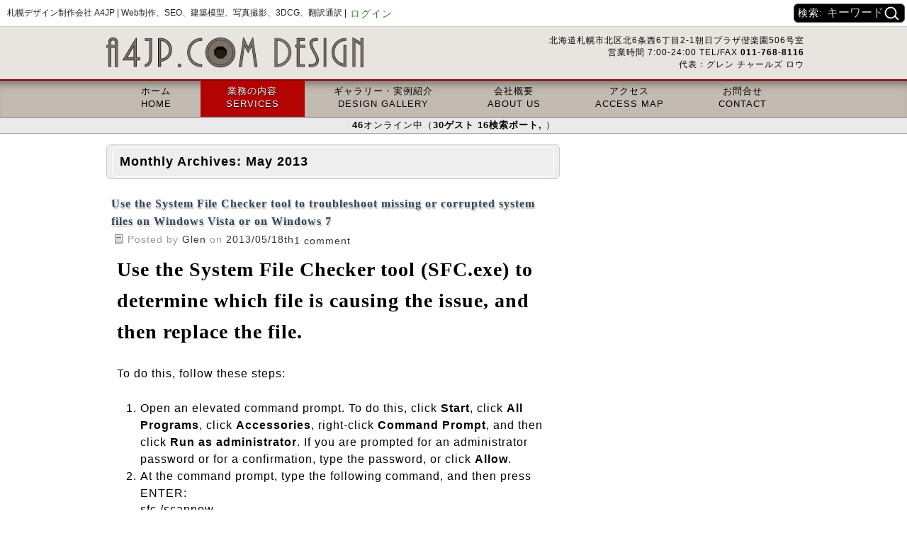

--- FILE ---
content_type: text/html; charset=UTF-8
request_url: https://a4jp.com/2013/05/
body_size: 18877
content:
<!DOCTYPE html>
<html lang="en-US">
<!--header.php-->
<head>
<meta charset="utf-8">
<meta name="robots" content="index, follow">
<meta name="viewport" content="width=device-width, initial-scale=1.0, viewport-fit=cover">
<meta name="theme-color" content="#4285f4">
<meta property="og:image" content="https://a4jp.xsrv.jp/images/og-image.jpg">
<meta property="og:title" content="A4JP.COM &#x30C7;&#x30B6;&#x30A4;&#x30F3;&#x5236;&#x4F5C;&#x4F1A;&#x793E;+&#x82F1;&#x4F1A;&#x8A71;">
<meta property="og:url" content="https://a4jp.com/">
<meta name="twitter:card" content="summary">
<meta name="twitter:site" content="@a4jp">
<meta name="twitter:title" content="A4JP.COM">
<meta name="twitter:description" content="&#x672D;&#x5E4C;&#x99C5;&#x4ED8;&#x8FD1;&#x306E;&#x30C7;&#x30B6;&#x30A4;&#x30F3;&#x4F5C;&#x6210;&#x4F1A;&#x793E;A4JP.COM + &#x672D;&#x5E4C;&#x82F1;&#x4F1A;&#x8A71;AGREATDREAM.COM">
<meta name="twitter:image" content="https://a4jp.xsrv.jp/images/svg/responsive-design.svg">
<meta name="twitter:image:alt" content="A4JP &#x30C7;&#x30B6;&#x30A4;&#x30F3;&#x5236;&#x4F5C;&#x4F1A;&#x793E; &#x672D;&#x5E4C;">
<meta name="viewport" content="width=device-width, initial-scale=1">
<meta property="og:url" content=""><!--Glen-->
<link rel="pingback" href="https://a4jp.com/xmlrpc.php">
<meta name='robots' content='noindex, follow' />

	<!-- This site is optimized with the Yoast SEO Premium plugin v25.4 (Yoast SEO v26.7) - https://yoast.com/wordpress/plugins/seo/ -->
	<title>May 2013 - 札幌デザイン制作会社 A4JP</title>
	<meta property="og:locale" content="en_US" />
	<meta property="og:type" content="website" />
	<meta property="og:title" content="May 2013" />
	<meta property="og:url" content="https://a4jp.com/2013/05/" />
	<meta property="og:site_name" content="札幌デザイン制作会社 A4JP" />
	<!-- / Yoast SEO Premium plugin. -->


<style id='wp-img-auto-sizes-contain-inline-css'>
img:is([sizes=auto i],[sizes^="auto," i]){contain-intrinsic-size:3000px 1500px}
/*# sourceURL=wp-img-auto-sizes-contain-inline-css */
</style>
<style id='wp-emoji-styles-inline-css'>

	img.wp-smiley, img.emoji {
		display: inline !important;
		border: none !important;
		box-shadow: none !important;
		height: 1em !important;
		width: 1em !important;
		margin: 0 0.07em !important;
		vertical-align: -0.1em !important;
		background: none !important;
		padding: 0 !important;
	}
/*# sourceURL=wp-emoji-styles-inline-css */
</style>
<style id='wp-block-library-inline-css'>
:root{--wp-block-synced-color:#7a00df;--wp-block-synced-color--rgb:122,0,223;--wp-bound-block-color:var(--wp-block-synced-color);--wp-editor-canvas-background:#ddd;--wp-admin-theme-color:#007cba;--wp-admin-theme-color--rgb:0,124,186;--wp-admin-theme-color-darker-10:#006ba1;--wp-admin-theme-color-darker-10--rgb:0,107,160.5;--wp-admin-theme-color-darker-20:#005a87;--wp-admin-theme-color-darker-20--rgb:0,90,135;--wp-admin-border-width-focus:2px}@media (min-resolution:192dpi){:root{--wp-admin-border-width-focus:1.5px}}.wp-element-button{cursor:pointer}:root .has-very-light-gray-background-color{background-color:#eee}:root .has-very-dark-gray-background-color{background-color:#313131}:root .has-very-light-gray-color{color:#eee}:root .has-very-dark-gray-color{color:#313131}:root .has-vivid-green-cyan-to-vivid-cyan-blue-gradient-background{background:linear-gradient(135deg,#00d084,#0693e3)}:root .has-purple-crush-gradient-background{background:linear-gradient(135deg,#34e2e4,#4721fb 50%,#ab1dfe)}:root .has-hazy-dawn-gradient-background{background:linear-gradient(135deg,#faaca8,#dad0ec)}:root .has-subdued-olive-gradient-background{background:linear-gradient(135deg,#fafae1,#67a671)}:root .has-atomic-cream-gradient-background{background:linear-gradient(135deg,#fdd79a,#004a59)}:root .has-nightshade-gradient-background{background:linear-gradient(135deg,#330968,#31cdcf)}:root .has-midnight-gradient-background{background:linear-gradient(135deg,#020381,#2874fc)}:root{--wp--preset--font-size--normal:16px;--wp--preset--font-size--huge:42px}.has-regular-font-size{font-size:1em}.has-larger-font-size{font-size:2.625em}.has-normal-font-size{font-size:var(--wp--preset--font-size--normal)}.has-huge-font-size{font-size:var(--wp--preset--font-size--huge)}.has-text-align-center{text-align:center}.has-text-align-left{text-align:left}.has-text-align-right{text-align:right}.has-fit-text{white-space:nowrap!important}#end-resizable-editor-section{display:none}.aligncenter{clear:both}.items-justified-left{justify-content:flex-start}.items-justified-center{justify-content:center}.items-justified-right{justify-content:flex-end}.items-justified-space-between{justify-content:space-between}.screen-reader-text{border:0;clip-path:inset(50%);height:1px;margin:-1px;overflow:hidden;padding:0;position:absolute;width:1px;word-wrap:normal!important}.screen-reader-text:focus{background-color:#ddd;clip-path:none;color:#444;display:block;font-size:1em;height:auto;left:5px;line-height:normal;padding:15px 23px 14px;text-decoration:none;top:5px;width:auto;z-index:100000}html :where(.has-border-color){border-style:solid}html :where([style*=border-top-color]){border-top-style:solid}html :where([style*=border-right-color]){border-right-style:solid}html :where([style*=border-bottom-color]){border-bottom-style:solid}html :where([style*=border-left-color]){border-left-style:solid}html :where([style*=border-width]){border-style:solid}html :where([style*=border-top-width]){border-top-style:solid}html :where([style*=border-right-width]){border-right-style:solid}html :where([style*=border-bottom-width]){border-bottom-style:solid}html :where([style*=border-left-width]){border-left-style:solid}html :where(img[class*=wp-image-]){height:auto;max-width:100%}:where(figure){margin:0 0 1em}html :where(.is-position-sticky){--wp-admin--admin-bar--position-offset:var(--wp-admin--admin-bar--height,0px)}@media screen and (max-width:600px){html :where(.is-position-sticky){--wp-admin--admin-bar--position-offset:0px}}

/*# sourceURL=wp-block-library-inline-css */
</style><style id='global-styles-inline-css'>
:root{--wp--preset--aspect-ratio--square: 1;--wp--preset--aspect-ratio--4-3: 4/3;--wp--preset--aspect-ratio--3-4: 3/4;--wp--preset--aspect-ratio--3-2: 3/2;--wp--preset--aspect-ratio--2-3: 2/3;--wp--preset--aspect-ratio--16-9: 16/9;--wp--preset--aspect-ratio--9-16: 9/16;--wp--preset--color--black: #000000;--wp--preset--color--cyan-bluish-gray: #abb8c3;--wp--preset--color--white: #ffffff;--wp--preset--color--pale-pink: #f78da7;--wp--preset--color--vivid-red: #cf2e2e;--wp--preset--color--luminous-vivid-orange: #ff6900;--wp--preset--color--luminous-vivid-amber: #fcb900;--wp--preset--color--light-green-cyan: #7bdcb5;--wp--preset--color--vivid-green-cyan: #00d084;--wp--preset--color--pale-cyan-blue: #8ed1fc;--wp--preset--color--vivid-cyan-blue: #0693e3;--wp--preset--color--vivid-purple: #9b51e0;--wp--preset--gradient--vivid-cyan-blue-to-vivid-purple: linear-gradient(135deg,rgb(6,147,227) 0%,rgb(155,81,224) 100%);--wp--preset--gradient--light-green-cyan-to-vivid-green-cyan: linear-gradient(135deg,rgb(122,220,180) 0%,rgb(0,208,130) 100%);--wp--preset--gradient--luminous-vivid-amber-to-luminous-vivid-orange: linear-gradient(135deg,rgb(252,185,0) 0%,rgb(255,105,0) 100%);--wp--preset--gradient--luminous-vivid-orange-to-vivid-red: linear-gradient(135deg,rgb(255,105,0) 0%,rgb(207,46,46) 100%);--wp--preset--gradient--very-light-gray-to-cyan-bluish-gray: linear-gradient(135deg,rgb(238,238,238) 0%,rgb(169,184,195) 100%);--wp--preset--gradient--cool-to-warm-spectrum: linear-gradient(135deg,rgb(74,234,220) 0%,rgb(151,120,209) 20%,rgb(207,42,186) 40%,rgb(238,44,130) 60%,rgb(251,105,98) 80%,rgb(254,248,76) 100%);--wp--preset--gradient--blush-light-purple: linear-gradient(135deg,rgb(255,206,236) 0%,rgb(152,150,240) 100%);--wp--preset--gradient--blush-bordeaux: linear-gradient(135deg,rgb(254,205,165) 0%,rgb(254,45,45) 50%,rgb(107,0,62) 100%);--wp--preset--gradient--luminous-dusk: linear-gradient(135deg,rgb(255,203,112) 0%,rgb(199,81,192) 50%,rgb(65,88,208) 100%);--wp--preset--gradient--pale-ocean: linear-gradient(135deg,rgb(255,245,203) 0%,rgb(182,227,212) 50%,rgb(51,167,181) 100%);--wp--preset--gradient--electric-grass: linear-gradient(135deg,rgb(202,248,128) 0%,rgb(113,206,126) 100%);--wp--preset--gradient--midnight: linear-gradient(135deg,rgb(2,3,129) 0%,rgb(40,116,252) 100%);--wp--preset--font-size--small: 13px;--wp--preset--font-size--medium: 20px;--wp--preset--font-size--large: 36px;--wp--preset--font-size--x-large: 42px;--wp--preset--spacing--20: 0.44rem;--wp--preset--spacing--30: 0.67rem;--wp--preset--spacing--40: 1rem;--wp--preset--spacing--50: 1.5rem;--wp--preset--spacing--60: 2.25rem;--wp--preset--spacing--70: 3.38rem;--wp--preset--spacing--80: 5.06rem;--wp--preset--shadow--natural: 6px 6px 9px rgba(0, 0, 0, 0.2);--wp--preset--shadow--deep: 12px 12px 50px rgba(0, 0, 0, 0.4);--wp--preset--shadow--sharp: 6px 6px 0px rgba(0, 0, 0, 0.2);--wp--preset--shadow--outlined: 6px 6px 0px -3px rgb(255, 255, 255), 6px 6px rgb(0, 0, 0);--wp--preset--shadow--crisp: 6px 6px 0px rgb(0, 0, 0);}:where(.is-layout-flex){gap: 0.5em;}:where(.is-layout-grid){gap: 0.5em;}body .is-layout-flex{display: flex;}.is-layout-flex{flex-wrap: wrap;align-items: center;}.is-layout-flex > :is(*, div){margin: 0;}body .is-layout-grid{display: grid;}.is-layout-grid > :is(*, div){margin: 0;}:where(.wp-block-columns.is-layout-flex){gap: 2em;}:where(.wp-block-columns.is-layout-grid){gap: 2em;}:where(.wp-block-post-template.is-layout-flex){gap: 1.25em;}:where(.wp-block-post-template.is-layout-grid){gap: 1.25em;}.has-black-color{color: var(--wp--preset--color--black) !important;}.has-cyan-bluish-gray-color{color: var(--wp--preset--color--cyan-bluish-gray) !important;}.has-white-color{color: var(--wp--preset--color--white) !important;}.has-pale-pink-color{color: var(--wp--preset--color--pale-pink) !important;}.has-vivid-red-color{color: var(--wp--preset--color--vivid-red) !important;}.has-luminous-vivid-orange-color{color: var(--wp--preset--color--luminous-vivid-orange) !important;}.has-luminous-vivid-amber-color{color: var(--wp--preset--color--luminous-vivid-amber) !important;}.has-light-green-cyan-color{color: var(--wp--preset--color--light-green-cyan) !important;}.has-vivid-green-cyan-color{color: var(--wp--preset--color--vivid-green-cyan) !important;}.has-pale-cyan-blue-color{color: var(--wp--preset--color--pale-cyan-blue) !important;}.has-vivid-cyan-blue-color{color: var(--wp--preset--color--vivid-cyan-blue) !important;}.has-vivid-purple-color{color: var(--wp--preset--color--vivid-purple) !important;}.has-black-background-color{background-color: var(--wp--preset--color--black) !important;}.has-cyan-bluish-gray-background-color{background-color: var(--wp--preset--color--cyan-bluish-gray) !important;}.has-white-background-color{background-color: var(--wp--preset--color--white) !important;}.has-pale-pink-background-color{background-color: var(--wp--preset--color--pale-pink) !important;}.has-vivid-red-background-color{background-color: var(--wp--preset--color--vivid-red) !important;}.has-luminous-vivid-orange-background-color{background-color: var(--wp--preset--color--luminous-vivid-orange) !important;}.has-luminous-vivid-amber-background-color{background-color: var(--wp--preset--color--luminous-vivid-amber) !important;}.has-light-green-cyan-background-color{background-color: var(--wp--preset--color--light-green-cyan) !important;}.has-vivid-green-cyan-background-color{background-color: var(--wp--preset--color--vivid-green-cyan) !important;}.has-pale-cyan-blue-background-color{background-color: var(--wp--preset--color--pale-cyan-blue) !important;}.has-vivid-cyan-blue-background-color{background-color: var(--wp--preset--color--vivid-cyan-blue) !important;}.has-vivid-purple-background-color{background-color: var(--wp--preset--color--vivid-purple) !important;}.has-black-border-color{border-color: var(--wp--preset--color--black) !important;}.has-cyan-bluish-gray-border-color{border-color: var(--wp--preset--color--cyan-bluish-gray) !important;}.has-white-border-color{border-color: var(--wp--preset--color--white) !important;}.has-pale-pink-border-color{border-color: var(--wp--preset--color--pale-pink) !important;}.has-vivid-red-border-color{border-color: var(--wp--preset--color--vivid-red) !important;}.has-luminous-vivid-orange-border-color{border-color: var(--wp--preset--color--luminous-vivid-orange) !important;}.has-luminous-vivid-amber-border-color{border-color: var(--wp--preset--color--luminous-vivid-amber) !important;}.has-light-green-cyan-border-color{border-color: var(--wp--preset--color--light-green-cyan) !important;}.has-vivid-green-cyan-border-color{border-color: var(--wp--preset--color--vivid-green-cyan) !important;}.has-pale-cyan-blue-border-color{border-color: var(--wp--preset--color--pale-cyan-blue) !important;}.has-vivid-cyan-blue-border-color{border-color: var(--wp--preset--color--vivid-cyan-blue) !important;}.has-vivid-purple-border-color{border-color: var(--wp--preset--color--vivid-purple) !important;}.has-vivid-cyan-blue-to-vivid-purple-gradient-background{background: var(--wp--preset--gradient--vivid-cyan-blue-to-vivid-purple) !important;}.has-light-green-cyan-to-vivid-green-cyan-gradient-background{background: var(--wp--preset--gradient--light-green-cyan-to-vivid-green-cyan) !important;}.has-luminous-vivid-amber-to-luminous-vivid-orange-gradient-background{background: var(--wp--preset--gradient--luminous-vivid-amber-to-luminous-vivid-orange) !important;}.has-luminous-vivid-orange-to-vivid-red-gradient-background{background: var(--wp--preset--gradient--luminous-vivid-orange-to-vivid-red) !important;}.has-very-light-gray-to-cyan-bluish-gray-gradient-background{background: var(--wp--preset--gradient--very-light-gray-to-cyan-bluish-gray) !important;}.has-cool-to-warm-spectrum-gradient-background{background: var(--wp--preset--gradient--cool-to-warm-spectrum) !important;}.has-blush-light-purple-gradient-background{background: var(--wp--preset--gradient--blush-light-purple) !important;}.has-blush-bordeaux-gradient-background{background: var(--wp--preset--gradient--blush-bordeaux) !important;}.has-luminous-dusk-gradient-background{background: var(--wp--preset--gradient--luminous-dusk) !important;}.has-pale-ocean-gradient-background{background: var(--wp--preset--gradient--pale-ocean) !important;}.has-electric-grass-gradient-background{background: var(--wp--preset--gradient--electric-grass) !important;}.has-midnight-gradient-background{background: var(--wp--preset--gradient--midnight) !important;}.has-small-font-size{font-size: var(--wp--preset--font-size--small) !important;}.has-medium-font-size{font-size: var(--wp--preset--font-size--medium) !important;}.has-large-font-size{font-size: var(--wp--preset--font-size--large) !important;}.has-x-large-font-size{font-size: var(--wp--preset--font-size--x-large) !important;}
/*# sourceURL=global-styles-inline-css */
</style>

<style id='classic-theme-styles-inline-css'>
/*! This file is auto-generated */
.wp-block-button__link{color:#fff;background-color:#32373c;border-radius:9999px;box-shadow:none;text-decoration:none;padding:calc(.667em + 2px) calc(1.333em + 2px);font-size:1.125em}.wp-block-file__button{background:#32373c;color:#fff;text-decoration:none}
/*# sourceURL=/wp-includes/css/classic-themes.min.css */
</style>
<link rel='stylesheet' id='ab-animate-css' href='https://a4jp.com/wp-content/plugins/animated-blocks/assets/css/animate.min.css?ver=1703425199' media='all' />
<link rel='stylesheet' id='lbwps-styles-photoswipe5-main-css' href='https://a4jp.com/wp-content/plugins/lightbox-photoswipe/assets/ps5/styles/main.css?ver=5.8.2' media='all' />
<link rel='stylesheet' id='toc-screen-css' href='https://a4jp.com/wp-content/plugins/table-of-contents-plus/screen.min.css?ver=2411.1' media='all' />
<style id='toc-screen-inline-css'>
div#toc_container {background: #fcfbf9;border: 1px solid #aaaaaa;width: 100%;}div#toc_container ul li {font-size: 100%;}div#toc_container p.toc_title {color: #171a28;}div#toc_container p.toc_title a,div#toc_container ul.toc_list a {color: #22243b;}div#toc_container p.toc_title a:hover,div#toc_container ul.toc_list a:hover {color: #202433;}div#toc_container p.toc_title a:hover,div#toc_container ul.toc_list a:hover {color: #202433;}div#toc_container p.toc_title a:visited,div#toc_container ul.toc_list a:visited {color: #000000;}
/*# sourceURL=toc-screen-inline-css */
</style>
<link rel='stylesheet' id='style-name-css' href='https://a4jp.com/wp-content/themes/a4jp_com_fresh/style.css?ver=913aba2439d740a0e6a692458a4277ed' media='all' />
<link rel='stylesheet' id='ms-main-css' href='https://a4jp.com/wp-content/plugins/masterslider/public/assets/css/masterslider.main.css?ver=3.7.12' media='all' />
<link rel='stylesheet' id='ms-custom-css' href='https://a4jp.com/wp-content/uploads/masterslider/custom.css?ver=67' media='all' />
<style id='kadence-blocks-global-variables-inline-css'>
:root {--global-kb-font-size-sm:clamp(0.8rem, 0.73rem + 0.217vw, 0.9rem);--global-kb-font-size-md:clamp(1.1rem, 0.995rem + 0.326vw, 1.25rem);--global-kb-font-size-lg:clamp(1.75rem, 1.576rem + 0.543vw, 2rem);--global-kb-font-size-xl:clamp(2.25rem, 1.728rem + 1.63vw, 3rem);--global-kb-font-size-xxl:clamp(2.5rem, 1.456rem + 3.26vw, 4rem);--global-kb-font-size-xxxl:clamp(2.75rem, 0.489rem + 7.065vw, 6rem);}:root {--global-palette1: #3182CE;--global-palette2: #2B6CB0;--global-palette3: #1A202C;--global-palette4: #2D3748;--global-palette5: #4A5568;--global-palette6: #718096;--global-palette7: #EDF2F7;--global-palette8: #F7FAFC;--global-palette9: #ffffff;}
/*# sourceURL=kadence-blocks-global-variables-inline-css */
</style>
<script src="https://a4jp.com/wp-includes/js/jquery/jquery.min.js?ver=3.7.1" id="jquery-core-js"></script>
<script src="https://a4jp.com/wp-includes/js/jquery/jquery-migrate.min.js?ver=3.4.1" id="jquery-migrate-js"></script>
<link rel="https://api.w.org/" href="https://a4jp.com/wp-json/" /><link rel="EditURI" type="application/rsd+xml" title="RSD" href="https://a4jp.com/xmlrpc.php?rsd" />

<script>var ms_grabbing_curosr='https://a4jp.com/wp-content/plugins/masterslider/public/assets/css/common/grabbing.cur',ms_grab_curosr='https://a4jp.com/wp-content/plugins/masterslider/public/assets/css/common/grab.cur';</script>
<meta name="generator" content="MasterSlider 3.7.12 - Responsive Touch Image Slider" />
<link rel="icon" href="https://a4jp.com/wp-content/uploads/2017/03/cropped-cropped-a4jp-com-company-logo-3-32x32.png" sizes="32x32" />
<link rel="icon" href="https://a4jp.com/wp-content/uploads/2017/03/cropped-cropped-a4jp-com-company-logo-3-192x192.png" sizes="192x192" />
<link rel="apple-touch-icon" href="https://a4jp.com/wp-content/uploads/2017/03/cropped-cropped-a4jp-com-company-logo-3-180x180.png" />
<meta name="msapplication-TileImage" content="https://a4jp.com/wp-content/uploads/2017/03/cropped-cropped-a4jp-com-company-logo-3-270x270.png" />
		<style id="wp-custom-css">
			/*
You can add your own CSS here.

Click the help icon above to learn more.
*/

/* Add button text 
.wpcf7-file:before{content:"ファイルを選択";
    right: 0;
		margin-right:10px;
    color:#FFF;
}
.wp-block-audio audio{background-color:#000!important}*/

.lines a{text-decoration:underline}

span.wpcf7-list-item{margin-right:20px}
.grecaptcha-badge{visibility: hidden}

div.icons div > p{margin:0!important}
.wpcf7-not-valid-tip{color:red}

input.wpcf7-form-control{width:99%}
input.wpcf7-form-control{margin-left: auto;
    margin-right: auto;}

#wpcf7-f22622-p22616-o1 #your-allergy-check{color:black}

#file-823headshot,#file-386profile,#file-199full-length,#your-allergy-check,#checkbox-874clothing,#checkbox-386clothing,#your-gender{color:white}

#wpcf7-f17734-p17710-o1 #your-allergy-check{color:black}

#wpadminbar:not(.mobile) .ab-top-menu>li>.ab-item:focus {
    background:black;
    color: #72aee6;
}

#wpcf7-f17734-p17710-o1,#wpcf7-f18248-p18249-o1{max-width:980px!important}

.hide{display:none!important}
input[type="checkbox"]{
  width: 31px; /*Desired width*/
  height: 31px; /*Desired height*/
}

li ul.sub-menu a{width:280px}
#menus ul ul ul{position:absolute;left:350px;top:0px}


.wp-block-image img{
    max-width:100%;max-height:100%;
}
.m0{margin:0!important}
.w100{margin:0}
.w100 img{width:80%!important;margin-left:10%!important;margin-right:10%!important}

figure.wp-block-image.size-large
{margin-block-start:-14px!important;
margin-block-end:-14px!important;
margin-inline-start:-14px!important;
margin-inline-end:0px!important;
margin:0 0px 0 0px!important;}

figure.wp-block-image.size-thumbnail
{margin-block-start:-14px!important;
margin-block-end:-14px!important;
margin-inline-start:-14px!important;
margin-inline-end:0px!important;
margin:0 10px 0 14px!important;}

div.login a.privacy-policy-link{color:white!important}

figcaption{text-align:center!important}
figure.wp-block-image.size-thumbnail img,
/*figure.wp-block-image.size-large img{border:2px solid #cfcfcf!important;margin:-4px!important}*/

.clearbottom{clear:bottom!important}
#menu-item-674{/*background-color:blue!important*/}

body{font-family:Montserrat,sans-serif}
figure.aligncenter.size-large,div.wp-block-image.icon.lazy-load{margin-bottom:0!important}

p.has-text-color.has-text-align-center{margin-top:0!important}

span.wpcf7-not-valid-tip{font-weight:bold}
.red{color:red;font-weight:bold}
hr.wp-block-separator{background-color:#ddd}
/*En then Jp*/
#wpcf7-f17734-p17710-o1,#wpcf7-f18248-p18249-o1{max-width:100%;max-height:100%;margin-right:auto;margin-left:auto}

.wp-block-gallery .blocks-gallery-item figcaption{padding:40px 0px 5px!important}

img.language{margin-top:5px}
.sidemargin0{margin-left:0!important;margin-right:0!important}
a.pswp__share--download{display:none}
.sharing-options.share-bottom{margin:0!important}

.dgwt-jg-gallery{clear:both!important}
#pagination{text-align:right}
#cboxCurrent {
    position: absolute;
    bottom: 10px;
    left:0;
    text-align: center;
    width:100%;
    color: #949494;
    font-size:80%;
}

#cboxTitle {
    position: absolute;
    bottom: -4px;
    left: 0;
    text-align: center;
    width: 100%;
    color: #949494;
}
audio:focus{outline:0}
#sidebar
{padding-top:20px}

div#sidebar
{padding:30px 20px 30px}

#sidebar h2,
#sidebar h3
{margin:auto 0 5px}

#sidebar h3
{padding:0}

#sidebar ul
{list-style:none;padding:5px 5px 8px}

#sidebar h3{}

.editor-block-list__layout .editor-default-block-appender>.editor-default-block-appender__content, .editor-block-list__layout>.editor-block-list__block>.editor-block-list__block-edit, .editor-block-list__layout>.editor-block-list__layout>.editor-block-list__block>.editor-block-list__block-edit{ margin-top:42px!important;margin-bottom: 42px!important}


.wpcf7 form .wpcf7-response-output {
    margin: 2em 0.5em 1em;
    padding: 0.2em 1em;
    border: 2px solid #00a0d2; /* Blue */
}
 
.wpcf7 form.init .wpcf7-response-output {
    display: none;
}
 
.wpcf7 form.sent .wpcf7-response-output {
    border-color: #46b450; /* Green */
}
 
.wpcf7 form.failed .wpcf7-response-output,
.wpcf7 form.aborted .wpcf7-response-output {
    border-color: #dc3232; /* Red */
}
 
.wpcf7 form.spam .wpcf7-response-output {
    border-color: #f56e28; /* Orange */
}
 
.wpcf7 form.invalid .wpcf7-response-output,
.wpcf7 form.unaccepted .wpcf7-response-output {
    border-color: #ffb900; /* Yellow */
}

.wpcf7 .screen-reader-response {
    display: none;
}

/*.screen-reader-response, .wpcf7-response-output{padding:10px;background-color:lightyellow;margin-top:10px;margin-bottom:10px}*/		</style>
		<noscript><style id="rocket-lazyload-nojs-css">.rll-youtube-player, [data-lazy-src]{display:none !important;}</style></noscript><style>#searchform2{display:none}.entxt{display:none!important}</style>
</head>

<body class="archive date wp-theme-a4jp_com_fresh _masterslider _msp_version_3.7.12"  >
<!--black title-->

<div style="all">
  <div id="blackBar" style="background-color:#fff; color:#fff;text-align:center">
    <div id="header" style="margin:0;min-height:37px">
				<h1 id="h1title" style="float:left; margin:8px 0 0 10px;text-align:center;color:#000;font-size:small" ><a href="https://a4jp.com/">
        札幌デザイン制作会社 A4JP | <span id="h1seo">Web&#x5236;&#x4F5C;&#x3001;SEO&#x3001;&#x5EFA;&#x7BC9;&#x6A21;&#x578B;&#x3001;&#x5199;&#x771F;&#x64AE;&#x5F71;&#x3001;3DCG&#x3001;&#x7FFB;&#x8A33;&#x901A;&#x8A33; |</span></a></h1>
      <!--?php bloginfo('description');?-->
      <div id="blackBarLogin" style="float:left;line-height:28px;margin:5px 0 0 5px"> <a href="https://a4jp.com/wp-login.php">&#x30ED;&#x30B0;&#x30A4;&#x30F3;</a></div>
      <!--Glen top search-->
      <div id="search" style=" z-index:10">
        <!--a4jp-com searchform.php-->

<!--a4jp-com searchform a jp-->
<form method="get" id="searchform" action="https://a4jp.com/">

<label style="color:#fff;padding-left:5px" for="s">&#x691c;&#x7d22;:</label><input type="text" value="&#x30ad;&#x30fc;&#x30ef;&#x30fc;&#x30c9;" 
onfocus="if (this.value == '&#x30ad;&#x30fc;&#x30ef;&#x30fc;&#x30c9;') {this.value = '';}" 
onblur="if (this.value == '') {this.value = '&#x30ad;&#x30fc;&#x30ef;&#x30fc;&#x30c9;';}" 
size="32" maxlength="50" name="s" id="s" />

<input type="submit" id="searchsubmit" value="SEARCH" />
</form>
<!--a4jp-com searchform a end-->

<!--a4jp-com searchform b en-->
<form method="get" id="searchform2" action="https://a4jp.com/">

<label for="s2" style="color:#fff;padding-left:5px">Search: </label>

<input type="text" value="Keyword" 
onfocus="if (this.value == 'Keyword') {this.value = '';}" 
onblur="if (this.value == '') {this.value = 'Keyword';}" 
size="18" maxlength="50" name="s" id="s2" />

<input type="submit" id="searchsubmit2" value="SEARCH" />
</form>
<!--a4jp-com searchform b end-->
<!--a4jp-com searchform.php end-->      </div>
      <div class="clear"></div>
          </div>
  </div>
  <div class="top-page-line"></div>
  <div>
    <div class="header-bgcolor" style="width:100%;background-color:#e8e5e1">
      <div style="position:relative;padding-left:5px;padding-right:5px;text-align:right;max-width:990px;margin-left:auto; margin-right:auto;overflow:hidden">
        <div style="font-family:'&#x30D2;&#x30E9;&#x30AE;&#x30CE;&#x89D2;&#x30B4; Pro W3',Hiragino Kaku Gothic Pro,'&#x30E1;&#x30A4;&#x30EA;&#x30AA;',Meiryo,Osaka,'&#xFF2D;&#xFF33; &#xFF30;&#x30B4;&#x30B7;&#x30C3;&#x30AF;',MS PGothic,sans-serif">
          <div>
          
          <div class="logo-mobile" style="float:left;margin-top:5px;margin-bottom:5px;width:200px;height:51px;cursor:pointer" onClick="location.href='https://a4jp.com';"><img src="https://a4jp.xsrv.jp/images/svg/a4jp-full-logo-4.svg" alt="&#x30DB;&#x30FC;&#x30E0;&#x30DA;&#x30FC;&#x30B8;&#x5236;&#x4F5C;|&#x672D;&#x5E4C;" width="200" height="51"/></div>
          
          
            <div class="header-php logo-pc" style="float:left;margin-top:11px;margin-bottom:2px;width:374px;height:51px;cursor:pointer" onClick="location.href='https://a4jp.com';"><img src="https://a4jp.xsrv.jp/images/svg/a4jp-com---logo.svg" alt="&#x30DB;&#x30FC;&#x30E0;&#x30DA;&#x30FC;&#x30B8;&#x5236;&#x4F5C;|&#x672D;&#x5E4C;" width="374" height="51"/></div>
            <div id="topaddress" style="float:right;font-size:12px;margin-top:11px;margin-bottom:11px;text-align:right;color:#000">
              <address>&#x5317;&#x6D77;&#x9053;&#x672D;&#x5E4C;&#x5E02;&#x5317;&#x533A;&#x5317;6&#x6761;&#x897F;6&#x4E01;&#x76EE;2-1&#x671D;&#x65E5;&#x30D7;&#x30E9;&#x30B6;&#x5055;&#x697D;&#x5712;506&#x53F7;&#x5BA4;<br />
              &#x55B6;&#x696D;&#x6642;&#x9593; 7:00-24:00 TEL/FAX <strong>011-768-8116</strong><br />
              &#x4EE3;&#x8868;&#xFF1A;&#x30B0;&#x30EC;&#x30F3; &#x30C1;&#x30E3;&#x30FC;&#x30EB;&#x30BA; &#x30ED;&#x30A6;
              </address></div>
          </div>
        </div>
      </div>
    </div>
  </div>
  <div class="top-page-line"></div>
  <div id="nav" style="background-color:#222">
    <div style="height:2px;background-color:#880000"></div>
    <div id="menus"><!--AEA499-->
      <div style="background-color:#C3BAB1;border-bottom:#666 1px solid;box-shadow:inset 0 12px 12px -8px rgba(50, 50, 50, 0.55), inset 0 -5px 5px -8px rgba(255, 255, 255, 0.55)">
        <div class="menu-main-button-menu-container"><ul id="menu-main-button-menu" class="menu"><li id="menu-item-13471" class="jphome menu-item menu-item-type-post_type menu-item-object-page menu-item-home menu-item-13471"><a href="https://a4jp.com/">ホーム<br/>HOME</a></li>
<li id="menu-item-1099" class="cmi_menu_item_1099 menu-item menu-item-type-post_type menu-item-object-page menu-item-has-children menu-item-1099"><a href="https://a4jp.com/services-list/">業務の内容<br/>SERVICES</a>
<ul class="sub-menu">
	<li id="menu-item-18392" class="menu-item menu-item-type-post_type menu-item-object-page menu-item-18392"><a href="https://a4jp.com/services-list/photography/">写真撮影 | フォトグラフィー<br/>Photography</a></li>
	<li id="menu-item-18251" class="menu-item menu-item-type-post_type menu-item-object-page menu-item-18251"><a href="https://a4jp.com/models-wanted-jp/">撮影モデル募集<br />Looking for Models</a></li>
	<li id="menu-item-6772" class="cmi_menu_item_6772 menu-item menu-item-type-post_type menu-item-object-page menu-item-6772"><a href="https://a4jp.com/services-list/recording/">レコーディング事業<br/>Audio Recording &#038; Editing Services</a></li>
	<li id="menu-item-6764" class="cmi_menu_item_6764 menu-item menu-item-type-post_type menu-item-object-page menu-item-has-children menu-item-6764"><a href="https://a4jp.com/services-list/design-services/">デザイン事業<br/>Design Service List</a>
	<ul class="sub-menu">
		<li id="menu-item-10242" class="menu-item menu-item-type-post_type menu-item-object-page menu-item-10242"><a href="https://a4jp.com/3d-printing/">3D印刷<br/>3D Printing</a></li>
		<li id="menu-item-6886" class="menu-item menu-item-type-post_type menu-item-object-page menu-item-6886"><a href="https://a4jp.com/services-list/gallery-handmade-models/">建築模型・住宅模型<br />Architectural Models (Hand-made)</a></li>
		<li id="menu-item-6743" class="cmi_menu_item_6743 menu-item menu-item-type-post_type menu-item-object-page menu-item-6743"><a href="https://a4jp.com/services-list/design-calendars/">カレンダーデザイン<br />Calendar Design</a></li>
		<li id="menu-item-6742" class="cmi_menu_item_6742 menu-item menu-item-type-post_type menu-item-object-page menu-item-6742"><a href="https://a4jp.com/services-list/design-new-years-cards/">年賀状デザイン &#8211; 年賀状作成<br />Cards<br />New Year&#8217;s Card Design</a></li>
		<li id="menu-item-6746" class="cmi_menu_item_6746 menu-item menu-item-type-post_type menu-item-object-page menu-item-6746"><a href="https://a4jp.com/services-list/web-design/flash-websites-advertising-effects-games/">フラッシュウェブサイト制作、バナー、フラッシュゲーム 等<br/>Flash Websites, Advertising, Effects &#038; Games</a></li>
		<li id="menu-item-6744" class="cmi_menu_item_6744 menu-item menu-item-type-post_type menu-item-object-page menu-item-6744"><a href="https://a4jp.com/services-list/font-design/">フォント作成・制作<br />Font Design</a></li>
		<li id="menu-item-6741" class="cmi_menu_item_6741 menu-item menu-item-type-post_type menu-item-object-page menu-item-6741"><a href="https://a4jp.com/services-list/info-logo-design/">ロゴ作成<br />Logo Design</a></li>
		<li id="menu-item-6745" class="cmi_menu_item_6745 menu-item menu-item-type-post_type menu-item-object-page menu-item-6745"><a href="https://a4jp.com/services-list/restaurant-menu/">ﾚｽﾄﾗﾝﾒﾆｭｰ 日本語版・英語版<br />Menu Design (Restaurants &#038; Cafes)</a></li>
		<li id="menu-item-21852" class="cmi_menu_item_6739 menu-item menu-item-type-post_type menu-item-object-page menu-item-21852"><a href="https://a4jp.com/services-list/gallery-product-design/">製品のデザイン | Product Design / Industrial Design</a></li>
		<li id="menu-item-6747" class="cmi_menu_item_6747 menu-item menu-item-type-post_type menu-item-object-page menu-item-6747"><a href="https://a4jp.com/services-list/web-design/website-design-system-pricing-plans/">札幌 ウェブサイト作成・制作<br />Website Design</a></li>
		<li id="menu-item-21865" class="menu-item menu-item-type-post_type menu-item-object-page menu-item-21865"><a href="https://a4jp.com/services-list/web-design/info-mobile-websites/">携帯ウェブサイト作成・制作<br>Mobile Websites</a></li>
	</ul>
</li>
	<li id="menu-item-6774" class="cmi_menu_item_6774 menu-item menu-item-type-post_type menu-item-object-page menu-item-6774"><a href="https://a4jp.com/services-list/social-network-services-marketing/">SNSとマーケティング<br/>Social Network Services &#038; Marketing</a></li>
	<li id="menu-item-6753" class="cmi_menu_item_6753 menu-item menu-item-type-post_type menu-item-object-page menu-item-6753"><a href="https://a4jp.com/services-list/language-services/">英会話事業<br/>Language Service List</a></li>
	<li id="menu-item-6738" class="cmi_menu_item_6738 menu-item menu-item-type-post_type menu-item-object-page menu-item-6738"><a href="https://a4jp.com/services-list/translation-proofreading-and-editing-services/">英文校正<br/>Proofreading &#038; Editing</a></li>
	<li id="menu-item-7301" class="menu-item menu-item-type-post_type menu-item-object-page menu-item-7301"><a href="https://a4jp.com/services-list/translation-proofreading-and-editing-services/">札幌の翻訳・通訳ｻｰﾋﾞｽ<br/>Translation Services</a></li>
	<li id="menu-item-6754" class="cmi_menu_item_6754 menu-item menu-item-type-custom menu-item-object-custom menu-item-6754"><a href="https://agreatdream.com">英会話レッスン<br />English Lessons<br />(agreatdream.com→)</a></li>
	<li id="menu-item-6765" class="cmi_menu_item_6765 menu-item menu-item-type-custom menu-item-object-custom menu-item-6765"><a href="https://agreatdream.com/courses777/">英会話コース案内<br />Course Information<br />(agreatdream.com→)</a></li>
	<li id="menu-item-6773" class="cmi_menu_item_6773 menu-item menu-item-type-custom menu-item-object-custom menu-item-6773"><a href="https://agreatdream.com/quiz38.php">タイピングゲーム<br />Free English Typing Game<br />(agreatdream.com→)</a></li>
	<li id="menu-item-14959" class="menu-item menu-item-type-post_type menu-item-object-page menu-item-14959"><a href="https://a4jp.com/computer-building-upgrades-and-repair-services/">PC作成・アップデート・修理サービス<br/>PC Building, Upgrades &#038; Repair</a></li>
	<li id="menu-item-6786" class="cmi_menu_item_6786 menu-item menu-item-type-post_type menu-item-object-page menu-item-6786"><a href="https://a4jp.com/computer-building-upgrades-and-repair-services/">PCサポート事業<br/>Computer Support</a></li>
</ul>
</li>
<li id="menu-item-1101" class="cmi_menu_item_1101 menu-item menu-item-type-post_type menu-item-object-page menu-item-has-children menu-item-1101"><a href="https://a4jp.com/gallery777/">ギャラリー・実例紹介<br/>DESIGN GALLERY</a>
<ul class="sub-menu">
	<li id="menu-item-5802" class="cmi_menu_item_5802 hide menu-item menu-item-type-post_type menu-item-object-page menu-item-5802"><a href="https://a4jp.com/shashin-kensaku-image-search/">画像検索<br/>Image Search</a></li>
	<li id="menu-item-5746" class="cmi_menu_item_5746 hide menu-item menu-item-type-post_type menu-item-object-page menu-item-5746"><a href="https://a4jp.com/wall/">写真からページへ<br/>Image Navigation</a></li>
	<li id="menu-item-3112" class="cmi_menu_item_3112 menu-item menu-item-type-post_type menu-item-object-page menu-item-has-children menu-item-3112"><a href="https://a4jp.com/inspiration-gallery-list/">インスピレーション<br/>Image Inspiration Gallery</a>
	<ul class="sub-menu">
		<li id="menu-item-6379" class="cmi_menu_item_6379 menu-item menu-item-type-post_type menu-item-object-page menu-item-6379"><a href="https://a4jp.com/inspiration-gallery-list/">インスピレーションギャラリー | トップ<br/>INSPIRATION GALLERY | TOP<hr style="margin:10px 0"/>いいアイディアを出すためのコレクション。<br/>参考にして下さい。</a></li>
		<li id="menu-item-5797" class="cmi_menu_item_5797 menu-item menu-item-type-post_type menu-item-object-page menu-item-5797"><a href="https://a4jp.com/inspiration-gallery-list/inspiration-gallery-000/">結婚式<span class="btn-top-clear">></span><br/>Wedding Planning Ideas</a></li>
		<li id="menu-item-5801" class="cmi_menu_item_5801 menu-item menu-item-type-post_type menu-item-object-page menu-item-5801"><a href="https://a4jp.com/inspiration-gallery-list/inspiration-gallery-001/">デザイン ミックス<span class="btn-top-clear">></span><br/>Mixed Design Ideas</a></li>
		<li id="menu-item-5800" class="cmi_menu_item_5800 menu-item menu-item-type-post_type menu-item-object-page menu-item-5800"><a href="https://a4jp.com/inspiration-gallery-list/inspiration-gallery-002/">建築とインテリア<span class="btn-top-clear">></span><br/>Architectural Ideas</a></li>
		<li id="menu-item-5799" class="cmi_menu_item_5799 menu-item menu-item-type-post_type menu-item-object-page menu-item-5799"><a href="https://a4jp.com/inspiration-gallery-list/inspiration-gallery-003/">ファション：服とメイク<span class="btn-top-clear">></span><br/>Fashion: Clothing &#038; Make-up Ideas</a></li>
		<li id="menu-item-5740" class="cmi_menu_item_5740 menu-item menu-item-type-post_type menu-item-object-page menu-item-5740"><a href="https://a4jp.com/inspiration-gallery-list/inspiration-gallery-004/">自然と動物<span class="btn-top-clear">></span><br/>Photographic Ideas: Nature &#038; Animals</a></li>
		<li id="menu-item-5739" class="cmi_menu_item_5739 menu-item menu-item-type-post_type menu-item-object-page menu-item-5739"><a href="https://a4jp.com/inspiration-gallery-list/inspiration-gallery-005/">食べ物と飲み物<span class="btn-top-clear">></span><br/>Photographic Ideas: Food and Drinks</a></li>
		<li id="menu-item-5798" class="cmi_menu_item_5798 menu-item menu-item-type-post_type menu-item-object-page menu-item-5798"><a href="https://a4jp.com/inspiration-gallery-list/inspiration-gallery-006/">建築：浴室デザイン<span class="btn-top-clear">></span><br/>Architectural Ideas: Bathroom Design</a></li>
		<li id="menu-item-5796" class="cmi_menu_item_5796 menu-item menu-item-type-post_type menu-item-object-page menu-item-5796"><a href="https://a4jp.com/inspiration-gallery-list/inspiration-gallery-007/">製品デザイン<span class="btn-top-clear">></span><br/>Product &#038; Industrial Design</a></li>
	</ul>
</li>
</ul>
</li>
<li id="menu-item-6553" class="cmi_menu_item_6553 menu-item menu-item-type-post_type menu-item-object-page menu-item-has-children menu-item-6553"><a href="https://a4jp.com/about-us/">会社概要<br />ABOUT US</a>
<ul class="sub-menu">
	<li id="menu-item-7060" class="menu-item menu-item-type-post_type menu-item-object-page menu-item-7060"><a href="https://a4jp.com/design-fees/">デザイン料金<br/>Design Fees</a></li>
	<li id="menu-item-4593" class="cmi_menu_item_4593 menu-item menu-item-type-post_type menu-item-object-page menu-item-4593"><a href="https://a4jp.com/north-pacific-bank-details/">振込み情報<br />Bank Details</a></li>
	<li id="menu-item-6480" class="cmi_menu_item_6480 menu-item menu-item-type-post_type menu-item-object-page menu-item-6480"><a href="https://a4jp.com/exhibitions/">展覧会情報<br>Exhibitions</a></li>
	<li id="menu-item-17874" class="menu-item menu-item-type-custom menu-item-object-custom menu-item-17874"><a href="https://a4jp.com/blog/">ブログ<br>Blog</a></li>
	<li id="menu-item-8669" class="menu-item menu-item-type-post_type menu-item-object-page menu-item-8669"><a href="https://a4jp.com/info-faq/">よくある質問<br/>FAQ</a></li>
	<li id="menu-item-8817" class="menu-item menu-item-type-post_type menu-item-object-page menu-item-privacy-policy menu-item-8817"><a rel="privacy-policy" href="https://a4jp.com/privacy-policy/">プライバシーポリシー<br/>Privacy Policy</a></li>
</ul>
</li>
<li id="menu-item-6380" class="cmi_menu_item_6380 menu-item menu-item-type-post_type menu-item-object-page menu-item-6380"><a href="https://a4jp.com/map777/">アクセス<br/>ACCESS MAP</a></li>
<li id="menu-item-1097" class="cmi_menu_item_1097 menu-item menu-item-type-post_type menu-item-object-page menu-item-1097"><a href="https://a4jp.com/contact-a4jp/">お問合せ<br />CONTACT</a></li>
</ul></div>      </div>
    </div>
  </div>
  <div style="clear:both"></div>
</div>
</div>
<div id="useronline-browsing-site" style="margin:0px auto 0px;padding-top:2px;padding-bottom:2px;max-width:100%; text-align:center;border-bottom:solid 1px #a6a6a6;background-color:#eaeaea;font-size:small"><span class="entxt"></span><span class="jptxt"></span><strong>46<span class="jptxt"></span><span class="entxt"> Online</span></strong><span class="entxt"> (</span><span class="jptxt">オンライン中（</span><strong>30<span class="jptxt">ゲスト</span><span class="jptxt"></span><span class="entxt"> Guests</span> 16<span class="jptxt">検索ボート</span><span class="entxt"> Bots</span>, </strong><span class="entxt">)</span><span class="jptxt">）</span></div><!--header.php-->
 
<div id="wrapper">
<!-- div width area-->

<div id="content">
    <div class="page-title">
        <h1>Monthly Archives: <span>May 2013</span></h1>
      </div>
    <div class="post-4285 post type-post status-publish format-standard hentry category-bugs category-how-to" id="post-4285"><!-- post div -->
    <h2 class="title"><a href="https://a4jp.com/use-the-system-file-checker-tool-to-troubleshoot-missing-or-corrupted-system-files-on-windows-vista-or-on-windows-7/" title="Permalink to Use the System File Checker tool to troubleshoot missing or corrupted system files on Windows Vista or on Windows 7">
      Use the System File Checker tool to troubleshoot missing or corrupted system files on Windows Vista or on Windows 7      </a></h2>
    <div class="post-info-top"> <span class="post-info-date">
      Posted by      <a href="https://a4jp.com/author/glenko/" title="View all posts by Glen" rel="author">
      Glen      </a>
      on      <a href="https://a4jp.com/use-the-system-file-checker-tool-to-troubleshoot-missing-or-corrupted-system-files-on-windows-vista-or-on-windows-7/" title="1:15 pm" rel="bookmark">
      2013/05/18th      </a>
            </span> <span class="gotocomments">
      <a href="https://a4jp.com/use-the-system-file-checker-tool-to-troubleshoot-missing-or-corrupted-system-files-on-windows-vista-or-on-windows-7/#comments">1 comment</a>            </span> </div>
    <div class="clear"></div>
    <div class="entry">
      <h4 id="tocHeadRef">Use the System File Checker tool (SFC.exe) to determine which file is causing the issue, and then replace the file.</h4>
<p>To do this, follow these steps:</p>
<ol>
<li>Open an elevated command prompt. To do this, click<strong> Start</strong>, click <strong>All Programs</strong>, click <strong>Accessories</strong>, right-click <strong>Command Prompt</strong>, and then click <strong>Run as administrator</strong>. If you are prompted for an administrator password or for a confirmation, type the password, or click <strong>Allow</strong>.</li>
<li>At the command prompt, type the following command, and then press ENTER:
<div>sfc /scannow</div>
<p>The <b>sfc /scannow</b> command scans all protected system files and replaces incorrect versions with correct Microsoft versions.</li>
</ol>
    </div>
    <!-- END entry --> 
  </div>
  <!-- END post -->
      <!--content-->
  <!--sidebar.php-->
<div id="sidebar-border">
	<div id="rss_border">
		<div class="rss_border">
			<div id="rss_wrap">
				<div class="rss_wrap">
										<a class="rss " href="https://a4jp.com/feed/" rel="bookmark" title="RSS Feed">RSS Feed</a>
										<a class="twitter" href="https://twitter.com/a4jp" rel="author" title="Follow me on twitter.">Follow me on twitter.</a>
															<a class="facebook" href="https://www.facebook.com/a4jp.design/" rel="author" title="Facebook">Facebook</a>
																								</div>
			</div>
		</div>
	</div>
	<div id="sidebar">
	<div class="widget">
		<h3>Random Posts</h3>
		<ul>
						<li><a href="https://a4jp.com/how-to-backup-iphone-files-then-recover-older-ios-and-install-old-backup/">How to Backup iPhone files then Recover Older iOS and Install Old Backup</a></li>
						<li><a href="https://a4jp.com/adobe-creative-cloud-2014-cc-cs6-and-other-programs-still-have-big-problems/">Adobe Creative Cloud 2014 (CC), CS6 and Other Programs Still Have Big Problems.</a></li>
						<li><a href="https://a4jp.com/wordpress-404-error-page-in-ie-5-6-7-8-9/">How to make your WordPress 404 page work in Internet Explorer 5, 6, 7, 8, &#038; 9</a></li>
						<li><a href="https://a4jp.com/20-rules-for-good-design/">20 Rules for Good Design</a></li>
						<li><a href="https://a4jp.com/replace-difficult-to-read-font-in-google-chrome/">Replace difficult to read font in Google Chrome</a></li>
					</ul>
	</div>
	<div class="widget">
		<h3>Search by Tags!</h3>
		<div><a href="https://a4jp.com/tag/3dcgi/" class="tag-cloud-link tag-link-152 tag-link-position-1" style="font-size: 9pt;" aria-label="3DCGI (1 item)">3DCGI</a>
<a href="https://a4jp.com/tag/4k-%e5%86%99%e7%9c%9f/" class="tag-cloud-link tag-link-32 tag-link-position-2" style="font-size: 9pt;" aria-label="4k 写真 (1 item)">4k 写真</a>
<a href="https://a4jp.com/tag/4k-%e7%94%bb%e5%83%8f/" class="tag-cloud-link tag-link-31 tag-link-position-3" style="font-size: 9pt;" aria-label="4k 画像 (1 item)">4k 画像</a>
<a href="https://a4jp.com/tag/adobe/" class="tag-cloud-link tag-link-157 tag-link-position-4" style="font-size: 18pt;" aria-label="Adobe (3 items)">Adobe</a>
<a href="https://a4jp.com/tag/adverts/" class="tag-cloud-link tag-link-249 tag-link-position-5" style="font-size: 9pt;" aria-label="adverts (1 item)">adverts</a>
<a href="https://a4jp.com/tag/advice/" class="tag-cloud-link tag-link-102 tag-link-position-6" style="font-size: 14.4pt;" aria-label="advice (2 items)">advice</a>
<a href="https://a4jp.com/tag/bugs/" class="tag-cloud-link tag-link-159 tag-link-position-7" style="font-size: 9pt;" aria-label="bugs (1 item)">bugs</a>
<a href="https://a4jp.com/tag/cc/" class="tag-cloud-link tag-link-103 tag-link-position-8" style="font-size: 9pt;" aria-label="CC (1 item)">CC</a>
<a href="https://a4jp.com/tag/colors/" class="tag-cloud-link tag-link-235 tag-link-position-9" style="font-size: 9pt;" aria-label="colors (1 item)">colors</a>
<a href="https://a4jp.com/tag/contact-form-7/" class="tag-cloud-link tag-link-243 tag-link-position-10" style="font-size: 9pt;" aria-label="Contact Form 7 (1 item)">Contact Form 7</a>
<a href="https://a4jp.com/tag/cs6/" class="tag-cloud-link tag-link-155 tag-link-position-11" style="font-size: 14.4pt;" aria-label="CS6 (2 items)">CS6</a>
<a href="https://a4jp.com/tag/css/" class="tag-cloud-link tag-link-238 tag-link-position-12" style="font-size: 9pt;" aria-label="CSS (1 item)">CSS</a>
<a href="https://a4jp.com/tag/dell/" class="tag-cloud-link tag-link-59 tag-link-position-13" style="font-size: 9pt;" aria-label="Dell (1 item)">Dell</a>
<a href="https://a4jp.com/tag/design/" class="tag-cloud-link tag-link-151 tag-link-position-14" style="font-size: 14.4pt;" aria-label="design (2 items)">design</a>
<a href="https://a4jp.com/tag/digital-cameras/" class="tag-cloud-link tag-link-149 tag-link-position-15" style="font-size: 9pt;" aria-label="digital cameras (1 item)">digital cameras</a>
<a href="https://a4jp.com/tag/email-form/" class="tag-cloud-link tag-link-240 tag-link-position-16" style="font-size: 9pt;" aria-label="email form (1 item)">email form</a>
<a href="https://a4jp.com/tag/ezo-wolf/" class="tag-cloud-link tag-link-225 tag-link-position-17" style="font-size: 9pt;" aria-label="Ezo wolf (1 item)">Ezo wolf</a>
<a href="https://a4jp.com/tag/fix/" class="tag-cloud-link tag-link-216 tag-link-position-18" style="font-size: 9pt;" aria-label="fix (1 item)">fix</a>
<a href="https://a4jp.com/tag/food/" class="tag-cloud-link tag-link-27 tag-link-position-19" style="font-size: 9pt;" aria-label="food (1 item)">food</a>
<a href="https://a4jp.com/tag/games/" class="tag-cloud-link tag-link-251 tag-link-position-20" style="font-size: 9pt;" aria-label="games (1 item)">games</a>
<a href="https://a4jp.com/tag/google-chrome/" class="tag-cloud-link tag-link-217 tag-link-position-21" style="font-size: 9pt;" aria-label="Google Chrome (1 item)">Google Chrome</a>
<a href="https://a4jp.com/tag/help/" class="tag-cloud-link tag-link-247 tag-link-position-22" style="font-size: 9pt;" aria-label="Help (1 item)">Help</a>
<a href="https://a4jp.com/tag/illustrator-cs6/" class="tag-cloud-link tag-link-44 tag-link-position-23" style="font-size: 9pt;" aria-label="Illustrator CS6 (1 item)">Illustrator CS6</a>
<a href="https://a4jp.com/tag/ips/" class="tag-cloud-link tag-link-58 tag-link-position-24" style="font-size: 9pt;" aria-label="IPS (1 item)">IPS</a>
<a href="https://a4jp.com/tag/master-collection/" class="tag-cloud-link tag-link-158 tag-link-position-25" style="font-size: 14.4pt;" aria-label="Master Collection (2 items)">Master Collection</a>
<a href="https://a4jp.com/tag/max-width/" class="tag-cloud-link tag-link-241 tag-link-position-26" style="font-size: 9pt;" aria-label="max-width (1 item)">max-width</a>
<a href="https://a4jp.com/tag/media-query/" class="tag-cloud-link tag-link-239 tag-link-position-27" style="font-size: 9pt;" aria-label="media query (1 item)">media query</a>
<a href="https://a4jp.com/tag/min-width/" class="tag-cloud-link tag-link-242 tag-link-position-28" style="font-size: 9pt;" aria-label="min-width (1 item)">min-width</a>
<a href="https://a4jp.com/tag/monitors/" class="tag-cloud-link tag-link-160 tag-link-position-29" style="font-size: 9pt;" aria-label="monitors (1 item)">monitors</a>
<a href="https://a4jp.com/tag/negative-space/" class="tag-cloud-link tag-link-236 tag-link-position-30" style="font-size: 9pt;" aria-label="negative space (1 item)">negative space</a>
<a href="https://a4jp.com/tag/remove/" class="tag-cloud-link tag-link-250 tag-link-position-31" style="font-size: 9pt;" aria-label="remove (1 item)">remove</a>
<a href="https://a4jp.com/tag/rules/" class="tag-cloud-link tag-link-234 tag-link-position-32" style="font-size: 9pt;" aria-label="rules (1 item)">rules</a>
<a href="https://a4jp.com/tag/skype/" class="tag-cloud-link tag-link-246 tag-link-position-33" style="font-size: 9pt;" aria-label="Skype (1 item)">Skype</a>
<a href="https://a4jp.com/tag/slider/" class="tag-cloud-link tag-link-145 tag-link-position-34" style="font-size: 9pt;" aria-label="slider (1 item)">slider</a>
<a href="https://a4jp.com/tag/specs/" class="tag-cloud-link tag-link-52 tag-link-position-35" style="font-size: 9pt;" aria-label="specs (1 item)">specs</a>
<a href="https://a4jp.com/tag/study/" class="tag-cloud-link tag-link-232 tag-link-position-36" style="font-size: 9pt;" aria-label="study (1 item)">study</a>
<a href="https://a4jp.com/tag/tech/" class="tag-cloud-link tag-link-248 tag-link-position-37" style="font-size: 9pt;" aria-label="Tech (1 item)">Tech</a>
<a href="https://a4jp.com/tag/television/" class="tag-cloud-link tag-link-165 tag-link-position-38" style="font-size: 9pt;" aria-label="television (1 item)">television</a>
<a href="https://a4jp.com/tag/textiles/" class="tag-cloud-link tag-link-167 tag-link-position-39" style="font-size: 9pt;" aria-label="textiles (1 item)">textiles</a>
<a href="https://a4jp.com/tag/timothy-samara/" class="tag-cloud-link tag-link-233 tag-link-position-40" style="font-size: 9pt;" aria-label="Timothy Samara (1 item)">Timothy Samara</a>
<a href="https://a4jp.com/tag/toys/" class="tag-cloud-link tag-link-166 tag-link-position-41" style="font-size: 9pt;" aria-label="toys (1 item)">toys</a>
<a href="https://a4jp.com/tag/wordpress/" class="tag-cloud-link tag-link-183 tag-link-position-42" style="font-size: 9pt;" aria-label="wordpress (1 item)">wordpress</a>
<a href="https://a4jp.com/tag/%e3%83%87%e3%82%b6%e3%82%a4%e3%83%b3%e3%83%bbdesign/" class="tag-cloud-link tag-link-29 tag-link-position-43" style="font-size: 9pt;" aria-label="デザイン・design (1 item)">デザイン・design</a>
<a href="https://a4jp.com/tag/%e5%bb%ba%e7%af%89%e3%83%bbarchitecture/" class="tag-cloud-link tag-link-30 tag-link-position-44" style="font-size: 9pt;" aria-label="建築・architecture (1 item)">建築・architecture</a>
<a href="https://a4jp.com/tag/%e6%b5%b4%e5%ae%a4%e3%83%bbbathrooms/" class="tag-cloud-link tag-link-28 tag-link-position-45" style="font-size: 9pt;" aria-label="浴室・bathrooms (1 item)">浴室・bathrooms</a></div>
	</div>	
	<div class="widget">
		<h3>Archives</h3>
		<ul>
				<li><a href='https://a4jp.com/2021/07/'>July 2021</a></li>
	<li><a href='https://a4jp.com/2021/03/'>March 2021</a></li>
	<li><a href='https://a4jp.com/2021/01/'>January 2021</a></li>
	<li><a href='https://a4jp.com/2020/12/'>December 2020</a></li>
	<li><a href='https://a4jp.com/2020/10/'>October 2020</a></li>
	<li><a href='https://a4jp.com/2020/08/'>August 2020</a></li>
	<li><a href='https://a4jp.com/2020/05/'>May 2020</a></li>
	<li><a href='https://a4jp.com/2020/04/'>April 2020</a></li>
	<li><a href='https://a4jp.com/2020/03/'>March 2020</a></li>
	<li><a href='https://a4jp.com/2020/01/'>January 2020</a></li>
	<li><a href='https://a4jp.com/2019/12/'>December 2019</a></li>
	<li><a href='https://a4jp.com/2019/08/'>August 2019</a></li>
	<li><a href='https://a4jp.com/2019/07/'>July 2019</a></li>
	<li><a href='https://a4jp.com/2019/03/'>March 2019</a></li>
	<li><a href='https://a4jp.com/2019/01/'>January 2019</a></li>
	<li><a href='https://a4jp.com/2018/10/'>October 2018</a></li>
	<li><a href='https://a4jp.com/2018/05/'>May 2018</a></li>
	<li><a href='https://a4jp.com/2018/02/'>February 2018</a></li>
	<li><a href='https://a4jp.com/2017/12/'>December 2017</a></li>
	<li><a href='https://a4jp.com/2017/06/'>June 2017</a></li>
	<li><a href='https://a4jp.com/2017/05/'>May 2017</a></li>
	<li><a href='https://a4jp.com/2016/07/'>July 2016</a></li>
	<li><a href='https://a4jp.com/2016/06/'>June 2016</a></li>
	<li><a href='https://a4jp.com/2016/03/'>March 2016</a></li>
	<li><a href='https://a4jp.com/2015/11/'>November 2015</a></li>
	<li><a href='https://a4jp.com/2015/09/'>September 2015</a></li>
	<li><a href='https://a4jp.com/2015/08/'>August 2015</a></li>
	<li><a href='https://a4jp.com/2015/06/'>June 2015</a></li>
	<li><a href='https://a4jp.com/2015/05/'>May 2015</a></li>
	<li><a href='https://a4jp.com/2015/02/'>February 2015</a></li>
	<li><a href='https://a4jp.com/2014/10/'>October 2014</a></li>
	<li><a href='https://a4jp.com/2014/06/'>June 2014</a></li>
	<li><a href='https://a4jp.com/2014/03/'>March 2014</a></li>
	<li><a href='https://a4jp.com/2014/02/'>February 2014</a></li>
	<li><a href='https://a4jp.com/2013/12/'>December 2013</a></li>
	<li><a href='https://a4jp.com/2013/11/'>November 2013</a></li>
	<li><a href='https://a4jp.com/2013/08/'>August 2013</a></li>
	<li><a href='https://a4jp.com/2013/07/'>July 2013</a></li>
	<li><a href='https://a4jp.com/2013/05/' aria-current="page">May 2013</a></li>
	<li><a href='https://a4jp.com/2012/11/'>November 2012</a></li>
	<li><a href='https://a4jp.com/2012/10/'>October 2012</a></li>
	<li><a href='https://a4jp.com/2012/08/'>August 2012</a></li>
	<li><a href='https://a4jp.com/2012/07/'>July 2012</a></li>
	<li><a href='https://a4jp.com/2012/05/'>May 2012</a></li>
	<li><a href='https://a4jp.com/2012/03/'>March 2012</a></li>
	<li><a href='https://a4jp.com/2012/02/'>February 2012</a></li>
	<li><a href='https://a4jp.com/2012/01/'>January 2012</a></li>
	<li><a href='https://a4jp.com/2011/11/'>November 2011</a></li>
	<li><a href='https://a4jp.com/2011/10/'>October 2011</a></li>
	<li><a href='https://a4jp.com/2011/09/'>September 2011</a></li>
	<li><a href='https://a4jp.com/2011/08/'>August 2011</a></li>
	<li><a href='https://a4jp.com/2011/07/'>July 2011</a></li>
		</ul>
	</div>
	<div class="widget">
		<h3>Links</h3>
		<ul>
			<li><a href="https://wordpress.org/news/">WordPress Blog</a></li>
<li><a href="https://wordpress.org/ideas/">Suggest Ideas</a></li>
<li><a href="https://wordpress.org/support/">Support Forum</a></li>
<li><a href="https://wordpress.org/plugins/">Plugins</a></li>
<li><a href="https://wordpress.org/themes/">Themes</a></li>
<li><a href="http://planet.wordpress.org/">WordPress Planet</a></li>
		</ul>
	</div>
	<div class="widget">
		<h3>Meta</h3>
		<ul>
						<li><a rel="nofollow" href="https://a4jp.com/wp-login.php">Log in</a></li>
					</ul>
	</div>


	</div><!-- end: #sidebar -->
</div><!-- end: #sidebar-border --></div>
<!--footer.php--></div>
<!--wrapper-->
<div class="clear"></div>
<div id="footer2">
	<div style="margin:20px auto 0;height:18px;width:188px">
		<div style="float:left;width:16px;height:18px;background-color:#151516">
			<div style="width:16px;height:18px;background-color:#fff;border-bottom-right-radius:8px;border:0"></div>
		</div>
		<div style="float:left;font-size:10px;padding:3px;margin:0 auto 0;width:150px;background-color:#151516;border-top-left-radius:8px;border-top-right-radius:8px">
			<div style="padding:3px;text-align:center;color:#fff">A4JP.COM DESIGN</div>
		</div>
		<div style="float:left;width:16px;height:18px;background-color:#151516">
			<div style="width:16px;height:18px; background-color:#fff;border-bottom-left-radius:8px"></div>
		</div>
	</div>
	<div style="background-color:#151516;height:11px"></div>
	<div style="background-color:#880000;height:3px"></div>
	<div id="footer-inside-container" style="background-color:#ccc">
		<div id="footer-inside" style="color:#000">
			<div style="margin:10px auto 14px">
				<p>
					札幌デザイン制作会社 A4JP				</p>
			</div>
			<div  >
                <address>
				 <a href="https://a4jp.com" style="text-align:center;text-decoration:none"><img  src="https://a4jp.com/images/logo/a4jp_com___logo_42.jpg" alt="a4jp.com" width="135" height="70" /></a> <br />
					<span >&#x672D;&#x5E4C; &#x30C7;&#x30B6;&#x30A4;&#x30F3;&#x5236;&#x4F5C;&#x4F1A;&#x793E; A4JP [ A4JP Design Studio and Language Company Sapporo ]</span> <span style="margin:20px 0; display:block"> <a href="https://a4jp.com"  >a4jp.com</a> </span>
					<p>&#x30A6;&#x30A7;&#x30D6;&#x30B5;&#x30A4;&#x30C8;&#x5236;&#x4F5C;&#x3001;&#x5199;&#x771F;&#x64AE;&#x5F71;&#x3001;3DCG&#x3001;3D&#x5370;&#x5237; &#x306A;&#x3069;<br /></p>
					<div   > <span >&#x3012;&#xFF10;&#xFF16;&#xFF10;-&#xFF10;&#xFF18;&#xFF10;&#xFF16;</span> <span >&#x5317;&#x6D77;&#x9053;</span> <span >&#x672D;&#x5E4C;&#x5E02; &#x5317;&#x533A;</span> <span >&#x5317;&#xFF16;&#x6761;&#x897F;&#xFF16;&#x4E01;&#x76EE;&#xFF12;&#xFF0D;&#xFF11;&#x671D;&#x65E5;&#x30D7;&#x30E9;&#x30B6;&#x5055;&#x697D;&#x5712;&#xFF15;&#xFF10;&#xFF16;&#x53F7;&#x5BA4;</span> </div>
    <div class="map" style="margin:12px 8px;padding:11px 10px"><a href="https://www.google.com/maps/d/viewer?mid=1-hvTN18DKVxQjoAmyGeixOIFnjk&#038;usp=sharing" target="_blank" rel="noopener">&#x5730;&#x56F3; (Google Maps)</a></div>
    <div class="map" style="margin:12px 8px;padding:11px 10px"><a href="https://a4jp.com/contact-a4jp/" target="_self">&#x304A;&#x554F;&#x5408;&#x305B; (Contact Page)</a></div>
    <p>Tel/Fax: <strong style="color:#000; text-decoration: none;"><span >(011)768-8116</span></strong></p>
    <a href="#" style="color:#000" title="Back to top"><span id="back-to-top">&uarr; 
    Top    </span></a>
    </address>
    </div>
  </div>
</div>
<div style="background-color:#222;color:#fff;padding:28px 8px;text-align:center">
Copyright & NPO Study
        &copy; 2026</div>
<div style="background-color:#800;height:3px"></div>

<script type= "text/javascript">
// Show/Hide Comments
jQuery(document).ready(function() {

	// Get #comments div
	var uniqueAppend = 1;
	var tempName = 'commentBox';
	while(jQuery("#commentBox").length > 0 ){
		jQuery("#commentBox").attr('id',tempName + uniqueAppend++).addClass('commentContainer')
	}
	var commentsDiv = jQuery('.commentContainer');

	// Only do this work if that div isn't empty
	if (commentsDiv.length) {

	// Hide #comments div by default
	jQuery(commentsDiv).hide();

	// Append a link to show/hide
	jQuery('<button/>')
		.attr('class', 'toggle-comments')
		.attr('href', '#')
		.html('<i class="fa fa-plus-square"></i>  Add A Comment ')
		.insertBefore(commentsDiv);

	// Encase button in .toggle-comments-container div
	jQuery('.toggle-comments').wrap(jQuery('<div/>', {
		class: 'toggle-comments-container'
	}))

	// When show/hide is clicked
	jQuery('.toggle-comments').on('click', function(e) {
		e.preventDefault();

	// Show/hide the div using jQuery's toggle()
	var commentContainer = jQuery(this).parent('.toggle-comments-container').siblings('.commentContainer');
	jQuery(commentContainer).toggle('slow', function() {
	// change the text of the anchor
		var anchor = jQuery(commentContainer).siblings('.toggle-comments-container').children('.toggle-comments');
		var anchorText = anchor.html() == '<i class="fa fa-minus-square"></i>   Hide Comments ' ? '<i class="fa fa-plus-square"></i>  Add a Comment ' : '<i class="fa fa-minus-square"></i>   Hide Comments ';
		jQuery(anchor).html(anchorText);
	});
	});
	} // End of commentsDiv.length
}); // End of Show/Hide Comments
</script>

</div></div><!-- #page -->

<script type="speculationrules">
{"prefetch":[{"source":"document","where":{"and":[{"href_matches":"/*"},{"not":{"href_matches":["/wp-*.php","/wp-admin/*","/wp-content/uploads/*","/wp-content/*","/wp-content/plugins/*","/wp-content/themes/a4jp_com_fresh/*","/*\\?(.+)"]}},{"not":{"selector_matches":"a[rel~=\"nofollow\"]"}},{"not":{"selector_matches":".no-prefetch, .no-prefetch a"}}]},"eagerness":"conservative"}]}
</script>
			<script>
				// Used by Gallery Custom Links to handle tenacious Lightboxes
				//jQuery(document).ready(function () {

					function mgclInit() {
						
						// In jQuery:
						// if (jQuery.fn.off) {
						// 	jQuery('.no-lightbox, .no-lightbox img').off('click'); // jQuery 1.7+
						// }
						// else {
						// 	jQuery('.no-lightbox, .no-lightbox img').unbind('click'); // < jQuery 1.7
						// }

						// 2022/10/24: In Vanilla JS
						var elements = document.querySelectorAll('.no-lightbox, .no-lightbox img');
						for (var i = 0; i < elements.length; i++) {
						 	elements[i].onclick = null;
						}


						// In jQuery:
						//jQuery('a.no-lightbox').click(mgclOnClick);

						// 2022/10/24: In Vanilla JS:
						var elements = document.querySelectorAll('a.no-lightbox');
						for (var i = 0; i < elements.length; i++) {
						 	elements[i].onclick = mgclOnClick;
						}

						// in jQuery:
						// if (jQuery.fn.off) {
						// 	jQuery('a.set-target').off('click'); // jQuery 1.7+
						// }
						// else {
						// 	jQuery('a.set-target').unbind('click'); // < jQuery 1.7
						// }
						// jQuery('a.set-target').click(mgclOnClick);

						// 2022/10/24: In Vanilla JS:
						var elements = document.querySelectorAll('a.set-target');
						for (var i = 0; i < elements.length; i++) {
						 	elements[i].onclick = mgclOnClick;
						}
					}

					function mgclOnClick() {
						if (!this.target || this.target == '' || this.target == '_self')
							window.location = this.href;
						else
							window.open(this.href,this.target);
						return false;
					}

					// From WP Gallery Custom Links
					// Reduce the number of  conflicting lightboxes
					function mgclAddLoadEvent(func) {
						var oldOnload = window.onload;
						if (typeof window.onload != 'function') {
							window.onload = func;
						} else {
							window.onload = function() {
								oldOnload();
								func();
							}
						}
					}

					mgclAddLoadEvent(mgclInit);
					mgclInit();

				//});
			</script>
		<script id="wp-useronline-js-extra">
var useronlineL10n = {"ajax_url":"https://a4jp.com/wp-admin/admin-ajax.php","timeout":"3000000"};
//# sourceURL=wp-useronline-js-extra
</script>
<script src="https://a4jp.com/wp-content/plugins/wp-useronline/useronline.js?ver=2.80" id="wp-useronline-js"></script>
<script id="lbwps-photoswipe5-js-extra">
var lbwpsOptions = {"label_facebook":"Share on Facebook","label_twitter":"Tweet","label_pinterest":"Pin it","label_download":"Download image","label_copyurl":"Copy image URL","label_ui_close":"Close [Esc]","label_ui_zoom":"Zoom","label_ui_prev":"Previous [\u2190]","label_ui_next":"Next [\u2192]","label_ui_error":"The image cannot be loaded","label_ui_fullscreen":"Toggle fullscreen [F]","label_ui_download":"Download image","share_facebook":"1","share_twitter":"1","share_pinterest":"1","share_download":"0","share_direct":"0","share_copyurl":"0","close_on_drag":"1","history":"1","show_counter":"1","show_fullscreen":"1","show_download":"0","show_zoom":"1","show_caption":"1","loop":"1","pinchtoclose":"1","taptotoggle":"1","close_on_click":"1","fulldesktop":"0","use_alt":"0","usecaption":"1","desktop_slider":"1","share_custom_label":"","share_custom_link":"","wheelmode":"zoom","spacing":"12","idletime":"4000","hide_scrollbars":"1","caption_type":"overlay","bg_opacity":"100","padding_left":"0","padding_top":"0","padding_right":"0","padding_bottom":"0"};
//# sourceURL=lbwps-photoswipe5-js-extra
</script>
<script type="module" src="https://a4jp.com/wp-content/plugins/lightbox-photoswipe/assets/ps5/frontend.min.js?ver=5.8.2"></script><script id="toc-front-js-extra">
var tocplus = {"smooth_scroll":"1","visibility_show":"\uff0b","visibility_hide":"\u30fc","width":"100%"};
//# sourceURL=toc-front-js-extra
</script>
<script src="https://a4jp.com/wp-content/plugins/table-of-contents-plus/front.min.js?ver=2411.1" id="toc-front-js"></script>
<script id="wp-emoji-settings" type="application/json">
{"baseUrl":"https://s.w.org/images/core/emoji/17.0.2/72x72/","ext":".png","svgUrl":"https://s.w.org/images/core/emoji/17.0.2/svg/","svgExt":".svg","source":{"concatemoji":"https://a4jp.com/wp-includes/js/wp-emoji-release.min.js?ver=913aba2439d740a0e6a692458a4277ed"}}
</script>
<script type="module">
/*! This file is auto-generated */
const a=JSON.parse(document.getElementById("wp-emoji-settings").textContent),o=(window._wpemojiSettings=a,"wpEmojiSettingsSupports"),s=["flag","emoji"];function i(e){try{var t={supportTests:e,timestamp:(new Date).valueOf()};sessionStorage.setItem(o,JSON.stringify(t))}catch(e){}}function c(e,t,n){e.clearRect(0,0,e.canvas.width,e.canvas.height),e.fillText(t,0,0);t=new Uint32Array(e.getImageData(0,0,e.canvas.width,e.canvas.height).data);e.clearRect(0,0,e.canvas.width,e.canvas.height),e.fillText(n,0,0);const a=new Uint32Array(e.getImageData(0,0,e.canvas.width,e.canvas.height).data);return t.every((e,t)=>e===a[t])}function p(e,t){e.clearRect(0,0,e.canvas.width,e.canvas.height),e.fillText(t,0,0);var n=e.getImageData(16,16,1,1);for(let e=0;e<n.data.length;e++)if(0!==n.data[e])return!1;return!0}function u(e,t,n,a){switch(t){case"flag":return n(e,"\ud83c\udff3\ufe0f\u200d\u26a7\ufe0f","\ud83c\udff3\ufe0f\u200b\u26a7\ufe0f")?!1:!n(e,"\ud83c\udde8\ud83c\uddf6","\ud83c\udde8\u200b\ud83c\uddf6")&&!n(e,"\ud83c\udff4\udb40\udc67\udb40\udc62\udb40\udc65\udb40\udc6e\udb40\udc67\udb40\udc7f","\ud83c\udff4\u200b\udb40\udc67\u200b\udb40\udc62\u200b\udb40\udc65\u200b\udb40\udc6e\u200b\udb40\udc67\u200b\udb40\udc7f");case"emoji":return!a(e,"\ud83e\u1fac8")}return!1}function f(e,t,n,a){let r;const o=(r="undefined"!=typeof WorkerGlobalScope&&self instanceof WorkerGlobalScope?new OffscreenCanvas(300,150):document.createElement("canvas")).getContext("2d",{willReadFrequently:!0}),s=(o.textBaseline="top",o.font="600 32px Arial",{});return e.forEach(e=>{s[e]=t(o,e,n,a)}),s}function r(e){var t=document.createElement("script");t.src=e,t.defer=!0,document.head.appendChild(t)}a.supports={everything:!0,everythingExceptFlag:!0},new Promise(t=>{let n=function(){try{var e=JSON.parse(sessionStorage.getItem(o));if("object"==typeof e&&"number"==typeof e.timestamp&&(new Date).valueOf()<e.timestamp+604800&&"object"==typeof e.supportTests)return e.supportTests}catch(e){}return null}();if(!n){if("undefined"!=typeof Worker&&"undefined"!=typeof OffscreenCanvas&&"undefined"!=typeof URL&&URL.createObjectURL&&"undefined"!=typeof Blob)try{var e="postMessage("+f.toString()+"("+[JSON.stringify(s),u.toString(),c.toString(),p.toString()].join(",")+"));",a=new Blob([e],{type:"text/javascript"});const r=new Worker(URL.createObjectURL(a),{name:"wpTestEmojiSupports"});return void(r.onmessage=e=>{i(n=e.data),r.terminate(),t(n)})}catch(e){}i(n=f(s,u,c,p))}t(n)}).then(e=>{for(const n in e)a.supports[n]=e[n],a.supports.everything=a.supports.everything&&a.supports[n],"flag"!==n&&(a.supports.everythingExceptFlag=a.supports.everythingExceptFlag&&a.supports[n]);var t;a.supports.everythingExceptFlag=a.supports.everythingExceptFlag&&!a.supports.flag,a.supports.everything||((t=a.source||{}).concatemoji?r(t.concatemoji):t.wpemoji&&t.twemoji&&(r(t.twemoji),r(t.wpemoji)))});
//# sourceURL=https://a4jp.com/wp-includes/js/wp-emoji-loader.min.js
</script>

<script type="application/ld+json">
{
  "@context": "https://schema.org",
  "@type": "Organization",
  "name": "札幌 デザイン制作会社 A4JP [ A4JP Design Studio and Language Company Sapporo ]",
  "url": "https://a4jp.com/",
  "logo": "https://a4jp.com/images/logo/a4jp_com___logo_42.jpg",
  "address": {
    "@type": "PostalAddress",
    "streetAddress": "北6条西6丁目2-1 朝日プラザ偕楽園506号室",
    "addressLocality": "札幌市 北区",
    "addressRegion": "北海道",
    "postalCode": "060-0806",
    "addressCountry": "JP"
  },
  "telephone": "+81-11-768-8116",
  "sameAs": [
  "https://www.instagram.com/glen_japan",
  "https://www.facebook.com/glencharlesrowell",
  "https://www.linkedin.com/in/glen-charles-rowell"
  ],
  "contactPoint": {
    "@type": "ContactPoint",
    "telephone": "+81-11-768-8116",
    "contactType": "Customer Service",
    "availableLanguage": ["Japanese", "English"],
    "areaServed": "JP"
  }
}
</script>
</body>
</html>

--- FILE ---
content_type: image/svg+xml
request_url: https://a4jp.com/wp-content/themes/a4jp_com_fresh/images/icons.svg
body_size: 7521
content:
<?xml version="1.0" encoding="utf-8"?>
<!-- Generator: Adobe Illustrator 16.0.3, SVG Export Plug-In . SVG Version: 6.00 Build 0)  -->
<!DOCTYPE svg PUBLIC "-//W3C//DTD SVG 1.1//EN" "http://www.w3.org/Graphics/SVG/1.1/DTD/svg11.dtd">
<svg version="1.1" id="Layer_1" xmlns="http://www.w3.org/2000/svg" xmlns:xlink="http://www.w3.org/1999/xlink" x="0px" y="0px"
	 width="115px" height="300px" viewBox="0 0 115 300" enable-background="new 0 0 115 300" xml:space="preserve">
<image display="none" overflow="visible" enable-background="new    " width="115" height="300" xlink:href="[data-uri]
zGZVZjPV///VzOHh4TOqzDMrMwClDszMzGaqzK+vrzNVM7S0tPDw8Pzix2aqM5nVzGbV//anVjOq
//nEj/i1cmaAZv748fWfSPT1+GaqAPvTq/SQLDNVZpnV/5mqZvWYOvrLnfLy8v7w48DAwMzVmfeu
ZP3p1c3Nzb/pw5mqzNra2mYrM2bVzDOqAJnVmYyXvPvauWaq/2aAmZmqM5nVZv/VmWaAzPX19Zn/
/2aAAACqzDMAM3WDr2aAM6OsyjNVzMwrMzNV//+qmcyAMwCqAGZVMwAAM6+20L6+vjPVzACAMwBV
M5mq/5mAZgCqMzPVZrrB15n/mebm5jOAAPv7+2bVZuvr6/+qADMrZgCq/9LS0mZVmQCA/8xVZgCA
ZsbL3jNVAMyq/////////wAAAAAAAAAAAAAAAAAAAAAAAAAAAAAAAAAAAAAAAAAAAAAAAAAAACH5
BAEAAHIALAAAAABzACwBAAf/gHJxg4SFhoeIiYqLjI2Oj4qCkJOUlZaXiZKJAwaYnp+gjZpxAnE4
pAMBpIgnAK6vsLCPFxeOMSMqBLomKaGUgqWmCFtwO2ReAqeHCbHNr4qlpQYXH6uKKbm62gQgJb6P
kkVRbGprUG1TXShmRHGdhMzOVoSuh+8CDAYetBARLNcERnDg8MLFNhPfHGkq8uSBEycrsmhhIkUI
kQiF4sXyUajeoX0RIFQLsQPChQke3BkqkWuEt0EvtolIyEiOAQECVqyg8EZHBh0UMpxZscyZmzgn
lizxeOgfBAiDDDD4MCFELUMxCdAQMWJEjDg1tKmguUgSiQdUHmR4EIcEBbUP/xAY0ggrQRy6hhww
SBYnxFMIQI54oIoIhK4ag2KAQJyVAAeymeIMCKKWghISbZVkeBvg3SC6AHwkOIE0wRemhS5gifPU
LwQWRyZM8EzIhC4XNHqV6BbHoGPIiAQFCOIzlVwEAQasHTA3VpPmAD5OAMIaaqdpISYkOeTbhAgQ
I+JwCC9C12PghgQxePCAgiqVcQJQIPEe3sbRpZugHnSBZPXrccg23SGGETBTHDQ8hhAH5qGXHiHt
bYZZexQQJVdGztiFlyEHUGXAB375xQILaKB0SGM0iDcTCOIRMJaDhUjigHwUVMFWZWwV1YyGshyi
ADVxfCASBPpMAF8hLGnzw/93NbjwQwoGwhhjIQxQwMVamz1QH4Y73tXjISd9IM0gE/yTyA/bpEkA
QlISMooAZ62g1gDB6BgLj88kMo12KSlwACNQqsnNS23GMcogDESA04WsZOhlnoowQMpetuCiDS+F
Tpnppg4eyumnvngK6qiYiErqqZOYiuqqNbHqKiSqvirrILHO+qqqzNnKqqoBbKnrqHIkJ6xkyTGX
66/AEvKer74im6kkx3LigAHTKtCss1IKVwhzAijAgAPHYvussKnEl0oAEVwrLoy8hrtuobi++2mt
8m5Kb73w4rurvqvey2+n/57qb8CQDUwwTdCSq7C7B4ciibrxNYzwINwOIgD/AjhJJnFCD+cVTBAb
fwNtHHL9iUAnM4Yc6iCdVYvTxRqrDMrDCnQbR7XTQiwzrBQf4GfNq0TA8M6/sEzyAXJ1i4/ORIvS
888HRANu06Wy/HK3GOPENNWRUFxzzVGTosDQXDsdX68L91p2JQavDY7bE8Mtstxz0+2w3Xfj/Unb
eh/CdyUDpBL41uL+TUkALx9Adr2GT3Ku4MVGjm/jkDC9+K+UP8LtxVdnTLismTsSLqMITHu5rqE3
EoDPYfvc59SMS8lczYkaULqfDHx+q5SIX501xrDLmzojAdQsQAQMHKDoAXvp7urwizyedrmx9121
9ZdAL7f2cHPvtvdrg1+2//hck0+1+U2jT7T6O7Mvs/sqwx+y/BvTL7H9DeN/sP4E8x+w//8CIL8E
qC8CTg572UOgJQxYPQWmimLkEpzgHDgly1GQVjGLxiqC4bzwRcwznvnT6ewmiAE4oHQIQNoJbRcz
CpYwDpKSVCm+5acOji8+Ajgh0o6WwrFd0FA4TFSicII8RdmwfCzrlQAMgLZejZCEhQhAop5ovVEg
IF0/DE4U65RFTXWxLF9sVRi7NsbIlFGLZ/RbGtVILAlGMIvaWsQRz5fBDVqDit2LGKIK8Q48fi8+
CvCAonSIwgPMMX2S8RkMV7GXGcDJARd84dVqNoMWdKADTOiBAP6kQOEcb/+IOLEkCuKAgg4MQQEO
TNjqcheADqCAB3FAAg9awEkEjmIARhRABwzRAS5WsRBLZM4BWoACMcSBBygQQi2xd8tgzMiVsexA
DyDZSUUcYAiWbIEmXbgIAcwADDNYpi3X+CByusmc50QnENXJQOGpc53obOe75LkuehbunfbEVj6d
tU9k9RNz+AwoOwUaT4Ka85+oMyg5EWorhs7KoaBT6BohuruBWrSgFz2oRNNI0edt9Iwd3VdGF/rR
Moa0XyUd40lRtVKBpTSMLSVVTJM10om+9IszBVVO53XTLu6UUz+1V0/hONQfBvVZRY1kUrlZU44u
NZVPrWZTQRrVcU7VpFX/ZWZWf3lVlW61b0fNV1dh+lW9hbVNZ81WWfGWVnZlFQNwhasNtocJDBCi
AVeY6x8vYde7akCvN+RrHMYgAxnEYQMaSIMH+bqBOBR2EIiVQGAtIQENNLYQkUUiJip7WUJkFpGe
4KwhPts+UIi2EBLAgBHWF4rKhsGzGpAsa1uLAcmWIbZ09EVqbVBbzeq2t771xWonq9Gx4nStUDSu
T5FLt7YCTBELKEB0pwtVRRSgAde9bg4WINVELOAGFQhvBbDbXUQUALzilW55D/Fd8Y63AOs1xHnd
q16retcQ5LUvIrYr3f5yV7+HwK6AsxtfpyqXqAc2KnPpmmClNpiC/vXvPRkHLODtllG6MLCAhi2Q
3zBiN8Mbrm8YMbxhDsN3jB8usYi/uOI4dPiLDeDvdFsMRwoT2KsPri5Gd2zOQAAAOw==" transform="matrix(1 0 0 1 -7951.54 -7920.0947)">
</image>
<rect x="58.5" y="2.1" display="none" fill="#FFFFFF" width="18.2" height="18.2"/>
<rect x="19" y="1.6" display="none" fill="#FFFFFF" width="18.2" height="18.2"/>
<circle fill="#F3891E" cx="68.2" cy="10" r="7"/>
<path fill="#FFFFFF" d="M67.765,13c-0.001-0.675-0.259-1.302-0.69-1.773c-0.43-0.47-1.063-0.792-1.775-0.792
	c-0.478,0-0.864,0.387-0.864,0.865s0.387,0.865,0.864,0.865c0.189,0.001,0.356,0.079,0.503,0.233
	c0.143,0.154,0.235,0.377,0.234,0.602c0,0.478,0.387,0.865,0.864,0.865S67.765,13.478,67.765,13z"/>
<path fill="#FFFFFF" d="M70.364,13c0.002-1.523-0.59-2.898-1.561-3.882C67.835,8.133,66.482,7.534,65,7.535
	c-0.478,0-0.864,0.387-0.864,0.865S64.522,9.265,65,9.265c1.018,0.001,1.915,0.402,2.571,1.067c0.654,0.667,1.063,1.591,1.064,2.668
	c0,0.478,0.387,0.865,0.864,0.865S70.364,13.478,70.364,13z"/>
<path fill="#FFFFFF" d="M72.864,13c0.001-2.173-0.838-4.141-2.203-5.562c-1.363-1.422-3.267-2.304-5.361-2.303
	c-0.478,0-0.864,0.387-0.864,0.865s0.387,0.865,0.864,0.865c1.605,0.001,3.052,0.668,4.114,1.772
	c1.06,1.104,1.721,2.637,1.722,4.363c0,0.478,0.387,0.865,0.864,0.865S72.864,13.478,72.864,13z"/>
<rect x="12" y="268" fill="#00A50E" width="4" height="4"/>
<rect x="2" y="288" fill="#CCCCCC" width="4" height="4"/>
<rect x="10" y="266" fill="#AAAAAB" width="1" height="1"/>
<rect x="12" y="266" fill="#AAAAAB" width="1" height="1"/>
<rect x="14" y="266" fill="#AAAAAB" width="1" height="1"/>
<rect x="16" y="266" fill="#AAAAAB" width="1" height="1"/>
<rect x="11" y="273" fill="#AAAAAB" width="1" height="1"/>
<rect x="13" y="273" fill="#AAAAAB" width="1" height="1"/>
<rect x="15" y="273" fill="#AAAAAB" width="1" height="1"/>
<rect x="17" y="273" fill="#AAAAAB" width="1" height="1"/>
<rect x="10" y="268" fill="#AAAAAB" width="1" height="1"/>
<rect x="10" y="270" fill="#AAAAAB" width="1" height="1"/>
<rect x="10" y="272" fill="#AAAAAB" width="1" height="1"/>
<rect x="17" y="271" fill="#AAAAAB" width="1" height="1"/>
<rect x="17" y="269" fill="#AAAAAB" width="1" height="1"/>
<rect x="17" y="267" fill="#AAAAAB" width="1" height="1"/>
<rect y="286" fill="#AAAAAB" width="1" height="1"/>
<rect x="2" y="286" fill="#AAAAAB" width="1" height="1"/>
<rect x="4" y="286" fill="#AAAAAB" width="1" height="1"/>
<rect x="6" y="286" fill="#AAAAAB" width="1" height="1"/>
<rect x="1" y="293" fill="#AAAAAB" width="1" height="1"/>
<rect x="3" y="293" fill="#AAAAAB" width="1" height="1"/>
<rect x="5" y="293" fill="#AAAAAB" width="1" height="1"/>
<rect x="7" y="293" fill="#AAAAAB" width="1" height="1"/>
<rect y="288" fill="#AAAAAB" width="1" height="1"/>
<rect y="290" fill="#AAAAAB" width="1" height="1"/>
<rect y="292" fill="#AAAAAB" width="1" height="1"/>
<rect x="7" y="291" fill="#AAAAAB" width="1" height="1"/>
<rect x="7" y="289" fill="#AAAAAB" width="1" height="1"/>
<rect x="7" y="287" fill="#AAAAAB" width="1" height="1"/>
<linearGradient id="SVGID_1_" gradientUnits="userSpaceOnUse" x1="21.4502" y1="243.3467" x2="31.601" y2="253.4975">
	<stop  offset="0" style="stop-color:#FFFFFF"/>
	<stop  offset="0.4025" style="stop-color:#FFFFFF"/>
	<stop  offset="0.5211" style="stop-color:#F2F2F2"/>
	<stop  offset="0.7387" style="stop-color:#D1D1D1"/>
	<stop  offset="0.8656" style="stop-color:#BABABA"/>
</linearGradient>
<polygon fill="url(#SVGID_1_)" points="21.4,243.396 25.7,243.396 33.6,251.496 29.5,255.496 21.4,247.496 "/>
<polygon fill="#898989" points="21.4,243.396 21.4,243.896 25.489,243.896 32.893,251.487 29.502,254.796 21.9,247.287 
	21.9,243.396 21.4,243.396 21.4,243.896 21.4,243.396 20.9,243.396 20.9,247.705 29.498,256.196 34.307,251.505 25.911,242.896 
	20.9,242.896 20.9,243.396 "/>
<circle fill="#939393" cx="24.5" cy="246.447" r="1"/>
<polygon fill="#808080" points="6,27 6,32 9,32 9,34 14,29.5 9,25 9,27 "/>
<linearGradient id="SVGID_2_" gradientUnits="userSpaceOnUse" x1="50.0005" y1="158.5" x2="51.0005" y2="158.5" gradientTransform="matrix(12 0 0 -12 -598.5 2009.5)">
	<stop  offset="0" style="stop-color:#FFFFFF"/>
	<stop  offset="0.4724" style="stop-color:#FFFFFF"/>
	<stop  offset="1" style="stop-color:#FFFFFF"/>
</linearGradient>
<path fill="url(#SVGID_2_)" d="M2,111.5c-0.3,0-0.5-0.2-0.5-0.5v-7c0-0.3,0.2-0.5,0.5-0.5h11c0.3,0,0.5,0.2,0.5,0.5v7
	c0,0.3-0.2,0.5-0.5,0.5H2z"/>
<path fill="#808080" d="M13,104v7H2v-7H13 M13,103H2c-0.6,0-1,0.4-1,1v7c0,0.6,0.4,1,1,1h11c0.6,0,1-0.4,1-1v-7
	C14,103.5,13.5,103,13,103z"/>
<linearGradient id="SVGID_3_" gradientUnits="userSpaceOnUse" x1="50" y1="158.501" x2="51" y2="158.501" gradientTransform="matrix(4.5649 0 0 -4.5649 -223.7153 835.9439)">
	<stop  offset="0" style="stop-color:#FFFFFF"/>
	<stop  offset="0.4724" style="stop-color:#FFFFFF"/>
	<stop  offset="1" style="stop-color:#FFFFFF"/>
</linearGradient>
<polyline fill="url(#SVGID_3_)" points="4.5,110.3 4.5,114.5 9.1,110.5 "/>
<path fill="#808080" d="M4,110.3v4.2c0,0.196,0.114,0.374,0.292,0.455c0.179,0.081,0.388,0.051,0.536-0.078l4.6-4
	c0.208-0.181,0.23-0.497,0.049-0.706s-0.497-0.23-0.706-0.049L5,113.403V110.3c0-0.276-0.224-0.5-0.5-0.5S4,110.023,4,110.3z"/>
<linearGradient id="SVGID_4_" gradientUnits="userSpaceOnUse" x1="50" y1="158.5" x2="51" y2="158.5" gradientTransform="matrix(9 0 0 -9 -447.4375 1534.5)">
	<stop  offset="0" style="stop-color:#FFFFFF"/>
	<stop  offset="0.4724" style="stop-color:#FFFFFF"/>
	<stop  offset="1" style="stop-color:#FFFFFF"/>
</linearGradient>
<rect x="2.6" y="105" fill="url(#SVGID_4_)" width="9" height="6"/>
<linearGradient id="SVGID_5_" gradientUnits="userSpaceOnUse" x1="50.0005" y1="158.5" x2="51.0005" y2="158.5" gradientTransform="matrix(12 0 0 -12 -598.5 2028.5)">
	<stop  offset="0" style="stop-color:#FFFFFF"/>
	<stop  offset="0.4724" style="stop-color:#FFFFFF"/>
	<stop  offset="1" style="stop-color:#FFFFFF"/>
</linearGradient>
<path fill="url(#SVGID_5_)" d="M2,130.5c-0.3,0-0.5-0.2-0.5-0.5v-7c0-0.3,0.2-0.5,0.5-0.5h11c0.3,0,0.5,0.2,0.5,0.5v7
	c0,0.3-0.2,0.5-0.5,0.5H2z"/>
<path fill="#808080" d="M13,123v7H2v-7H13 M13,122H2c-0.6,0-1,0.4-1,1v7c0,0.6,0.4,1,1,1h11c0.6,0,1-0.4,1-1v-7
	C14,122.4,13.5,122,13,122z"/>
<linearGradient id="SVGID_6_" gradientUnits="userSpaceOnUse" x1="50" y1="158.501" x2="51" y2="158.501" gradientTransform="matrix(4.5649 0 0 -4.5649 -223.7153 854.9439)">
	<stop  offset="0" style="stop-color:#FFFFFF"/>
	<stop  offset="0.4724" style="stop-color:#FFFFFF"/>
	<stop  offset="1" style="stop-color:#FFFFFF"/>
</linearGradient>
<polyline fill="url(#SVGID_6_)" points="4.5,129.3 4.5,133.5 9.1,129.4 "/>
<path fill="#808080" d="M4,129.3v4.2c0,0.198,0.115,0.375,0.295,0.456c0.18,0.081,0.39,0.049,0.537-0.083l4.6-4.1
	c0.207-0.184,0.225-0.5,0.041-0.706c-0.184-0.207-0.5-0.225-0.706-0.041L5,132.385V129.3c0-0.276-0.224-0.5-0.5-0.5
	S4,129.023,4,129.3z"/>
<linearGradient id="SVGID_7_" gradientUnits="userSpaceOnUse" x1="50" y1="158.5" x2="51" y2="158.5" gradientTransform="matrix(9 0 0 -9 -447.4375 1553.5)">
	<stop  offset="0" style="stop-color:#FFFFFF"/>
	<stop  offset="0.4724" style="stop-color:#FFFFFF"/>
	<stop  offset="1" style="stop-color:#FFFFFF"/>
</linearGradient>
<rect x="2.6" y="124" fill="url(#SVGID_7_)" width="9" height="6"/>
<circle fill="#00C500" cx="12.5" cy="131.4" r="4.5"/>
<g>
	<path fill="#FFFFFF" d="M13.176,130.828h2.109v1.219h-2.109v2.109h-1.219v-2.109H9.848v-1.219h2.109v-2.109h1.219V130.828z"/>
</g>
<path fill="#00B1F3" d="M56.2,5.8c-0.5,0.2-1.1,0.4-1.8,0.4c0.6-0.4,1.1-1,1.3-1.7c-0.6,0.4-1.3,0.6-1.9,0.7c-0.6-0.6-1.3-1-2.2-1
	c-1.7,0-3,1.3-3,3c0,0.2,0,0.4,0.1,0.7c-2.5-0.1-4.7-1.3-6.3-3.2c-0.3,0.4-0.4,1-0.4,1.5c0,1,0.5,2,1.3,2.5c-0.5,0-1-0.1-1.4-0.4
	c0,0,0,0,0,0.1c0,1.5,1,2.7,2.4,2.9c-0.2,0.1-0.5,0.1-0.8,0.1c-0.2,0-0.4,0-0.6-0.1c0.4,1.2,1.676,2.032,2.976,2.032
	c-1,0.8-2.576,1.369-3.976,1.369c-0.2,0-0.5,0-0.7-0.1c1.3,0.9,2.9,1.3,4.6,1.3c6.284,0,8.6-4.6,8.6-8.6c0-0.1,0-0.261,0-0.361
	C55.3,6.939,55.8,6.4,56.2,5.8z"/>
<path fill="#DF4A32" d="M12.7,8.9v-2h-1.3v2h-2v1.3h2v2h1.3v-2h2V8.9H12.7z M8,10.6C7.7,10.3,7.4,10,7.4,9.8c0-0.3,0.2-0.5,0.5-0.7
	c0.5-0.4,0.9-1,0.9-2.1c0-1-0.1-1.7-0.9-2.1C8,4.8,8.3,4.8,8.5,4.8c0.4-0.1,1.1-0.1,1.1-0.5V4.2H6.4c-0.1,0-3.1,0.1-3.1,3
	c0,1,0.4,1.7,1,2.1c0.5,0.4,1.2,0.4,1.5,0.4c0.1,0,0.1,0,0.2,0c0,0-0.1,0.7,0.4,1.4c-0.9,0-3.7,0.2-3.7,2.5c0,2.4,2.6,2.5,3.1,2.5
	c0.1,0,0.1,0,0.1,0H6c0.4,0,1.2-0.1,2-0.4c1.1-0.5,1.6-1.4,1.6-2.6C9.5,11.8,8.6,11.1,8,10.6z M6.3,9C5.6,9,4.9,8.3,4.7,7.4
	C4.6,6.9,4.6,6.4,4.8,6C5,5.6,5.2,5.3,5.6,5.2c0.1,0,0.2-0.1,0.2-0.1c0.8,0,1.3,0.4,1.7,1.5C7.8,7.7,7.3,8.8,6.6,9
	C6.4,9,6.4,9,6.3,9z M6.3,15C5,15,4,14.5,3.9,13.5c0-0.5,0.2-0.9,0.5-1.2c0.4-0.4,1-0.6,1.5-0.7c0.1,0,0.1,0,0.2,0
	c1.1,0,1.9,0.7,2,1.5C8.3,14.2,7.4,14.9,6.3,15z"/>
<path fill="#777777" d="M29.9,111.3h-2.1v-4.7h2.1V111.3z M30.5,106h-3.2c-0.1,0-0.1,0.1-0.1,0.1v5.7c0,0.1,0.1,0.1,0.1,0.1h3.2
	c0.1,0,0.1-0.1,0.1-0.1v-5.7C30.6,106.1,30.6,106,30.5,106"/>
<path fill="#777777" d="M31.7,110.103V103.2c0-0.1-0.031-0.2-0.1-0.2H20.3c-0.1,0-0.1,0.1-0.1,0.2v7h-0.8v0.3v0.8
	c0,0.1,0,0.6,0.8,0.6h7.3v-0.7h-7.3c-0.1,0-0.1,0-0.1,0v-0.4h0.1h7.4v-0.7h-6.7v-6.5H31v6.5h-0.7v0.7h1.3h0.1v0.4c0,0,0,0-0.1,0
	h-1.3v0.7h1.3c0.8,0,0.8-0.6,0.8-0.7v-0.8v-0.3L31.7,110.103z"/>
<path fill="#3D464D" d="M11.9,68.8c0.5-0.3,0.9-0.8,0.9-1.4c0-0.9-0.7-1.6-1.6-1.6c-0.9,0-1.6,0.7-1.6,1.6c0,0.6,0.4,1.2,0.9,1.4
	c-0.2,0-0.3,0.1-0.5,0.2c-0.4-0.8-1.1-1.4-2-1.6c0.7-0.3,1.2-1,1.2-1.9c0-1.1-0.9-2.1-2.1-2.1C6,63.4,5,64.3,5,65.5
	c0,0.8,0.5,1.5,1.2,1.9c-0.9,0.2-1.6,0.8-2,1.6c-0.2-0.1-0.3-0.1-0.5-0.2c0.5-0.3,0.9-0.8,0.9-1.4c0-0.9-0.7-1.6-1.6-1.6
	s-1.6,0.7-1.6,1.6c0,0.6,0.4,1.2,0.9,1.4c-1,0.3-1.8,1.2-1.8,2.4v2.4h13v-2.4C13.531,69.922,12.9,69.1,11.9,68.8z M11.2,66.5
	c0.5,0,0.9,0.4,0.9,0.9s-0.4,0.9-0.9,0.9s-0.9-0.4-0.9-0.9S10.7,66.5,11.2,66.5z M5.7,65.5c0-0.8,0.6-1.4,1.4-1.4
	c0.8,0,1.4,0.6,1.4,1.4s-0.6,1.4-1.4,1.4C6.3,66.9,5.7,66.3,5.7,65.5z M3.051,66.5c0.5,0,0.9,0.4,0.9,0.9s-0.4,0.9-0.9,0.9
	s-0.9-0.4-0.9-0.9S2.551,66.5,3.051,66.5z M1.3,72.9v-1.8c0-1,0.8-1.8,1.8-1.8c0.3,0,0.69,0.129,0.89,0.229
	C3.89,69.829,3.9,70,3.9,70.3v2.5L1.3,72.9z M4.6,72.9v-2.5c0-1.4,1.1-2.5,2.5-2.5s2.6,1.1,2.6,2.5v2.5H4.6z M12.8,72.9h-2.4v-2.5
	c0-0.3,0-0.6-0.1-0.8c0.3-0.2,0.6-0.2,0.9-0.2c1,0,1.6,0.8,1.6,1.8V72.9z"/>
<circle fill="#475994" cx="28.022" cy="10.007" r="7"/>
<path fill="#475994" d="M34.2-1.519c0.4,0,0.8-0.3,0.8-0.8v-12.4c0-0.5-0.3-0.8-0.8-0.8H21.8c-0.5,0-0.8,0.3-0.8,0.8v12.5
	c0,0.4,0.3,0.8,0.8,0.8h12.4V-1.519z"/>
<path fill="#FFFFFF" d="M30.7-1.519v-5.4h1.8l0.3-2.1h-2.1v-1.4c0-0.6,0.2-1,1-1h1.1v-1.9c-0.2,0-0.9-0.1-1.6-0.1
	c-1.6,0-2.7,1-2.7,2.8v1.6h-1.8v2.1h1.8v5.4H30.7z"/>
<path fill="#FFFFFF" d="M28.827,16.069v-5.4h1.8l0.3-2.1h-2.1v-1.4c0-0.6,0.2-1,1-1h1.1v-1.9c-0.2,0-0.9-0.1-1.6-0.1
	c-1.6,0-2.7,1-2.7,2.8v1.6h-1.8v2.1h1.8v5.4H28.827z"/>
<linearGradient id="SVGID_8_" gradientUnits="userSpaceOnUse" x1="50.167" y1="158.5" x2="51.167" y2="158.5" gradientTransform="matrix(-5.245366e-007 12 12 5.245366e-007 -1894.5 -557.5001)">
	<stop  offset="0" style="stop-color:#FFFFFF"/>
	<stop  offset="0.4724" style="stop-color:#FFFFFF"/>
	<stop  offset="1" style="stop-color:#B8B8B8"/>
</linearGradient>
<rect x="2.5" y="44.502" fill="url(#SVGID_8_)" width="10" height="12"/>
<path fill="#808080" d="M12,45.002v11H3v-11H12 M13,44.002H2v13h11V44.002z"/>
<g>
	<path d="M162.465,208.521c0,0.54,0.013,1.104,0.097,1.56h-0.912l-0.096-0.84h-0.036c-0.336,0.516-1.007,0.983-1.931,0.983
		c-1.247,0-1.907-0.911-1.907-1.858c0-1.571,1.367-2.423,3.79-2.411c0-0.552,0-1.799-1.487-1.799c-0.563,0-1.151,0.156-1.595,0.468
		l-0.24-0.684c0.528-0.348,1.26-0.552,1.991-0.552c1.847,0,2.326,1.308,2.326,2.603V208.521z M161.481,206.687
		c-1.235,0-2.782,0.181-2.782,1.56c0,0.84,0.528,1.211,1.128,1.211c0.971,0,1.654-0.743,1.654-1.535V206.687z"/>
	<path d="M168.514,210.081h-0.947v-2.519h-3.922v-0.636l3.838-5.829h1.031v5.697h1.224v0.768h-1.224V210.081z M164.651,206.795
		h2.915v-3.19c0-0.491,0.023-0.972,0.048-1.439h-0.048c-0.276,0.552-0.492,0.936-0.72,1.344l-2.195,3.262V206.795z"/>
	<path d="M172.128,209.565c0,1.259-0.181,2.051-0.732,2.639c-0.491,0.504-1.319,0.707-1.858,0.707l-0.108-0.791
		c1.596-0.108,1.703-1.104,1.703-2.986v-5.589h0.996V209.565z M171.624,202.394c-0.396,0-0.648-0.313-0.648-0.684
		c0-0.372,0.276-0.672,0.672-0.672c0.384,0,0.636,0.3,0.636,0.672C172.283,202.117,172.02,202.394,171.624,202.394z"/>
	<path d="M175.007,204.648c0.455-0.804,1.211-1.26,2.23-1.26c1.547,0,2.662,1.331,2.662,3.334c0,2.398-1.402,3.502-2.842,3.502
		c-0.863,0-1.584-0.396-1.967-1.043h-0.023v3.574h-0.996v-7.112c0-0.852-0.023-1.511-0.049-2.111h0.9l0.061,1.116H175.007z
		 M175.067,207.479c0,1.271,0.947,1.943,1.834,1.943c1.283,0,1.992-1.104,1.992-2.663c0-1.355-0.684-2.555-1.955-2.555
		c-1.115,0-1.871,1.079-1.871,2.027V207.479z"/>
	<path d="M181.128,209.47c0-0.456,0.301-0.78,0.721-0.78s0.707,0.324,0.707,0.78c0,0.432-0.275,0.755-0.719,0.755
		C181.38,210.225,181.128,209.865,181.128,209.47z"/>
	<path d="M188.433,209.841c-0.287,0.145-0.936,0.372-1.775,0.372c-1.869,0-3.105-1.331-3.105-3.334c0-2.015,1.332-3.49,3.346-3.49
		c0.732,0,1.32,0.216,1.572,0.348l-0.252,0.804c-0.275-0.156-0.709-0.336-1.344-0.336c-1.512,0-2.303,1.212-2.303,2.614
		c0,1.584,0.947,2.579,2.268,2.579c0.646,0,1.09-0.18,1.414-0.324L188.433,209.841z"/>
	<path d="M195.382,206.759c0,2.435-1.607,3.466-3.059,3.466c-1.68,0-2.975-1.259-2.975-3.37c0-2.23,1.391-3.466,3.059-3.466
		C194.194,203.389,195.382,204.756,195.382,206.759z M192.37,204.168c-1.414,0-2.002,1.392-2.002,2.65
		c0,1.452,0.803,2.627,1.979,2.627c1.188,0,2.016-1.175,2.016-2.65C194.362,205.632,193.798,204.168,192.37,204.168z"/>
	<path d="M205.794,210.081h-0.984v-3.778c0-1.271-0.455-2.087-1.439-2.087c-0.803,0-1.535,0.756-1.535,1.752v4.113h-0.982v-4.03
		c0-1.043-0.443-1.835-1.367-1.835c-0.852,0-1.607,0.84-1.607,1.859v4.006h-0.982v-4.857c0-0.672-0.025-1.151-0.049-1.691h0.875
		l0.061,1.056h0.035c0.361-0.636,0.961-1.199,1.992-1.199c0.852,0,1.51,0.527,1.787,1.308h0.023c0.432-0.78,1.092-1.308,2.1-1.308
		c0.803,0,2.074,0.516,2.074,2.759V210.081z"/>
</g>
<polygon fill="#808080" points="0,30.9 3.4,28 0,28 0,27 4.9,27 4.9,28 1.6,31 5,31 5,32 0,32 "/>
<linearGradient id="SVGID_9_" gradientUnits="userSpaceOnUse" x1="50" y1="158.501" x2="51" y2="158.501" gradientTransform="matrix(-3.496911e-007 8 8 3.496911e-007 -1225.6016 -334.4962)">
	<stop  offset="0" style="stop-color:#FFFFFF"/>
	<stop  offset="0.5477" style="stop-color:#FFFFFF"/>
	<stop  offset="0.6635" style="stop-color:#F2F2F2"/>
	<stop  offset="0.8761" style="stop-color:#D1D1D1"/>
	<stop  offset="1" style="stop-color:#BABABA"/>
</linearGradient>
<rect x="36.4" y="65.5" fill="url(#SVGID_9_)" width="12" height="8"/>
<path fill="#808080" d="M47.9,66v7h-11v-7H47.9 M48.9,65h-13v9h13V65z"/>
<linearGradient id="SVGID_10_" gradientUnits="userSpaceOnUse" x1="50" y1="158.5" x2="51" y2="158.5" gradientTransform="matrix(5 0 0 -5 -213.5547 857)">
	<stop  offset="0" style="stop-color:#FFFFFF"/>
	<stop  offset="0.4724" style="stop-color:#FFFFFF"/>
	<stop  offset="1" style="stop-color:#FFFFFF"/>
</linearGradient>
<rect x="36.4" y="63.5" fill="url(#SVGID_10_)" width="5" height="2"/>
<path fill="#808080" d="M40.9,64v1h-4v-1H40.9 M41.9,63h-6v3h6V63z"/>
<line fill="none" stroke="#808080" stroke-miterlimit="10" x1="4" y1="46.502" x2="11" y2="46.502"/>
<line fill="none" stroke="#808080" stroke-miterlimit="10" x1="4" y1="48.504" x2="11" y2="48.504"/>
<line fill="none" stroke="#808080" stroke-miterlimit="10" x1="4" y1="50.506" x2="11" y2="50.506"/>
</svg>


--- FILE ---
content_type: image/svg+xml
request_url: https://a4jp.xsrv.jp/images/svg/a4jp-com---logo.svg
body_size: 7080
content:
<?xml version="1.0" encoding="utf-8"?>
<!-- Generator: Adobe Illustrator 16.0.5, SVG Export Plug-In . SVG Version: 6.00 Build 0)  -->
<!DOCTYPE svg PUBLIC "-//W3C//DTD SVG 1.1//EN" "http://www.w3.org/Graphics/SVG/1.1/DTD/svg11.dtd">
<svg version="1.1" xmlns="http://www.w3.org/2000/svg" xmlns:xlink="http://www.w3.org/1999/xlink" x="0px" y="0px" width="531px"
	 height="74.283px" viewBox="0 0 531 74.283" enable-background="new 0 0 531 74.283" xml:space="preserve">
<g id="Layer_1" display="none">
	
		<image display="inline" overflow="visible" width="704" height="214" xlink:href="50C7B628.jpg"  transform="matrix(1 0 0 1 -154.731 -72.2368)">
	</image>
</g>
<g id="Layer_2">
	<path fill="#1C1B1A" d="M302.25,5.854c0,0,5.728,40.533,9.008,60.486c-1.848,0.352-2.524,0.386-6.006-0.021
		c-2.212-13.699-5.913-42.197-5.913-42.197l-6.837,13.829l-0.805,0.005l-7.104-14.013c0,0-3.522,28.407-5.684,42.274
		c-1.965,0.594-3.809,0.386-6.21,0.094c3.291-20.227,9.002-60.484,9.002-60.484l1.289-0.002l9.036,18.573l8.984-18.552L302.25,5.854
		z"/>
	<path fill="#1D1B1A" d="M493.849,7.037l0.055,5.485c-9.279,0.093-16.57,3.781-21.361,11.903
		c-2.928,5.027-3.394,10.502-2.721,16.144c1.144,9.036,9.348,17.544,18.282,18.883c0-12.589,0-25.575,0-38.142l5.788-0.042
		c0,15.085,0,29.948,0,45.247c-9.785-0.767-18.171-4.164-24.381-11.943c-7.262-9.06-7.959-23.354-1.922-33.49
		C473.211,11.576,484.189,5.873,493.849,7.037z"/>
	<path fill="#171515" d="M522.952,24.767c0-0.921,0-1.806,0-2.803c-3.466-2.045-6.843-4.05-10.604-6.325
		c0,17.096,0.023,50.701,0.023,50.701l-5.995-0.009V5.126l16.642,9.805v-8.04h5.795l-0.051,59.593h-5.797
		C522.952,66.485,522.952,37.62,522.952,24.767z"/>
	<path fill="#181615" d="M265.937,37.277c-0.396,17.244-14.504,30.609-31.736,30.176c-16.939-0.43-30.186-14.472-29.864-31.526
		c0.386-16.83,14.637-30.322,31.527-30C254.28,6.278,266.279,21.995,265.937,37.277z"/>
	<path fill="#191717" d="M397.919,60.637c3.552,0,6.843,0,10.212,0c0.5,1.944,0.416,3.717,0.072,5.672c-5.31,0-10.646,0-16.238,0
		c0-12.892,0-25.855,0-38.81c-0.683-0.747-1.472-0.332-2.211-1.09c-0.641-1.289-1.235-2.97-1.681-4.642
		c1.081-1.142,2.42-0.292,3.696-0.966c0-4.466,0-9.068,0-13.856c5.654,0,16.465,0,16.465,0l-0.02,5.692l-10.243-0.011
		c0,0,0,5.62,0,8.519c3.28,0,8.175,0,11.271,0v5.93h-11.31C397.919,38.128,397.919,49.284,397.919,60.637z"/>
	<path fill="#1E1C1B" d="M197.273,7.09v5.442c-9.205,0.042-16.267,3.812-21.182,11.54c-2.835,4.403-3.685,9.357-3.353,14.543
		c0.415,6.306,2.99,11.624,7.716,15.925c3.772,3.459,10.659,6.439,16.858,6.326l0.012,5.609c-10.564,0.156-18.811-3.97-24.93-12.175
		c-7.125-9.463-7.491-23.934-1.101-33.988C177.184,10.975,188.38,5.8,197.273,7.09z"/>
	<path fill="#1F1D1C" d="M416.66,66.404c-0.406-1.914-0.302-3.71-0.097-5.664c2.576-0.469,5.165-0.071,7.655-0.485
		c5.976-0.989,8.313-4.229,7.023-10.15c-0.578-2.689-1.681-5.202-2.94-7.612c-2.106-3.845-4.237-7.688-6.323-11.563
		c-1.569-2.92-2.887-5.943-3.577-9.223c-1.618-7.812,1.914-13.225,9.716-14.72c2.306-0.427,4.581-0.198,6.919-0.219
		c0.788,1.954,0.257,3.719,0.352,5.454c-1.744,0.841-3.438,0.438-5.07,0.573c-5.141,0.352-7.07,2.876-6.075,7.945
		c0.645,3.198,1.984,6.117,3.532,8.983c2.296,4.196,4.652,8.406,6.866,12.674c1.746,3.408,2.888,7.033,2.774,10.937
		c-0.188,5.486-2.712,9.464-7.789,11.698C425.518,66.817,421.145,66.734,416.66,66.404z"/>
	<path fill="#272523" d="M79.999,66.331c-0.528-0.446-0.54-0.854-0.54-1.246c0-1.345,0-2.628,0-3.826
		c0.375-0.32,0.529-0.537,0.779-0.6c5.619-1.592,7.853-5.633,8.008-11.199c0.032-1.132,0.199-2.306,0.199-3.48V12.688h-8.539
		l0.019-5.444h14.294l0.032,40.887c0,2.408-0.28,4.799-0.915,7.156C91.621,61.769,86.49,66.004,79.999,66.331z"/>
	<polygon fill="#272625" points="452.704,66.392 447.198,66.363 447.206,6.933 452.704,6.902 	"/>
	<path fill="#786F69" d="M310.268,65.613c-1.226,0-1.992,0.009-2.688-0.009c-0.448-0.01-0.853-0.075-1.559-0.159
		c-2.326-14.561-6.143-43.749-6.143-43.749l-0.54-0.004l-7.261,15.222l-7.435-15.305l-0.568-0.007c0,0-3.711,29.138-6,43.668
		c-1.462,0.437-2.729,0.396-4.299,0.104c3.148-19.258,8.511-57.768,8.511-57.768l0.448,0.009l8.97,18.515l0.64,0.011l8.851-18.368
		l0.465-0.018C301.661,7.754,307.07,46.106,310.268,65.613z"/>
	<path fill="#786F69" d="M492.976,7.775l-0.012,3.873c-8.361,0.343-15.259,3.74-20.172,10.7c-3.915,5.537-4.664,11.82-3.907,18.304
		c1.228,9.898,11.169,19.702,20.142,19.831v-38.03l3.949-0.042c0,14.305,0,28.577,0,43.193
		c-10.097-1.175-18.762-4.851-24.193-13.672c-6.203-10.098-6.006-20.693,0-30.819C474.103,12.21,484.229,6.902,492.976,7.775z"/>
	<path fill="#786F69" d="M527.835,65.551h-3.997c0,0,0-29.366,0-44.035c-4.082-2.45-7.967-4.746-12.31-7.343
		c0,17.418,0,51.241,0,51.241l-4.104,0.013V6.892l16.216,9.661V7.941h4.194V65.551z"/>
	<path fill="#786F69" d="M265.053,36.903c0.022,15.352-13.339,29.831-30.052,29.637c-16.504-0.2-29.67-13.289-29.615-29.77
		c0.066-16.676,13.505-29.878,30.281-29.837C253.24,6.965,264.971,22.37,265.053,36.903z"/>
	<path fill="#786F69" d="M397.171,61.5c3.418,0,6.7,0,10.023,0c0.488,1.474,0.365,2.606,0.126,4.028
		c-4.841,0.177-9.618,0.186-14.552-0.021c0-13.119,0-26.03,0-38.632c-0.741-0.955-1.715-0.426-2.421-1.371
		c-0.282-0.77-0.707-1.839-1.112-2.993c1.026-0.653,2.233-0.06,3.482-0.808c0-4.436,0-13.754,0-13.754h14.584v3.781l-10.162-0.021
		c0,3.263,0,10.252,0,10.252h11.353l-0.027,4.175h-11.282C397.171,26.138,397.171,49.625,397.171,61.5z"/>
	<path fill="#786F69" d="M196.444,61.811v3.727c-9.268,0.177-16.559-3.645-22.377-10.468c-7.935-9.339-8.174-23.601-2.502-33.386
		c5.171-8.882,16.08-14.917,24.721-13.67l-0.011,3.625c-8.11,0.384-14.771,3.596-19.776,10.16c-3.521,4.653-4.798,9.95-4.717,15.625
		C171.915,49.647,181.162,60.927,196.444,61.811z"/>
	<path fill="#786F69" d="M434.213,7.941c0.396,1.288,0.188,2.347,0.176,3.428c-1.214,0.707-2.47,0.364-3.685,0.437
		c-6.16,0.415-8.373,3.292-7.273,9.348c0.664,3.76,2.452,7.001,4.229,10.282c2.109,3.972,4.3,7.855,6.323,11.833
		c1.425,2.837,2.422,5.826,2.441,9.048c0.115,7.375-4.332,12.426-11.705,13.181c-2.298,0.24-4.58,0.24-6.989-0.021
		c-0.521-1.216-0.22-2.349-0.231-3.695c2.319-0.355,4.664-0.24,6.95-0.531c6.119-0.854,8.944-4.695,7.77-10.771
		c-1.06-5.619-4.218-10.223-6.781-15.126c-2.338-4.404-4.926-8.665-6.134-13.566c-1.67-6.866,1.5-12.028,8.364-13.64
		C429.79,7.65,431.919,7.754,434.213,7.941z"/>
	<path fill="#79706A" d="M89.336,11.659h-8.372V8.034h12.32c0,0,0.042,28.13-0.022,41.072c-0.021,4.729-1.07,9.216-4.746,12.687
		c-2.172,2.043-4.893,3.122-7.822,3.716L80.653,61.8c0,0,1.288-0.717,1.994-1.019c3.948-1.651,5.764-4.768,6.305-8.85
		c0.676-5.277,0.373-15.893,0.373-15.893L89.336,11.659z"/>
	<polygon fill="#79706A" points="448.123,7.994 451.675,7.952 451.675,65.594 448.123,65.581 	"/>
	<path fill="#7C7166" d="M256.367,23.478c-5.617-9.745-18.723-13.653-28.84-10.72c-9.42,2.732-16.654,11.473-17.446,21.647
		c-0.645,8.269,2.497,17.114,9.551,22.059c4.219,2.955,8.941,4.955,14.745,5.229c4.677,0.222,9.801-1.144,13.827-3.601
		c9.412-5.749,14.178-17.901,10.718-28.406C258.252,27.648,257.405,25.281,256.367,23.478z"/>
	<path fill="#655C53" d="M250.208,17.27c-0.177-0.158-0.312-0.281-0.51-0.428C249.886,16.989,250.031,17.112,250.208,17.27z"/>
	<path fill="#655C53" d="M254.695,21.746c-0.164-0.186-0.331-0.374-0.433-0.592C254.364,21.372,254.531,21.56,254.695,21.746z"/>
	<path fill="#655C53" d="M255.124,22.265c-0.158-0.166-0.262-0.322-0.417-0.52C254.852,21.943,254.956,22.099,255.124,22.265z"/>
	<path fill="#655C53" d="M256.101,23.762c-0.125-0.177-0.242-0.384-0.386-0.561C255.871,23.377,255.984,23.573,256.101,23.762z"/>
	<path fill="#191717" d="M374.839,18.36c-6.931-8.592-15.912-12.662-28.661-11.209c0,19.663,0,39.357,0,59.147
		c15.883,1.381,24.453-4.861,30.811-15.093C383.16,41.202,381.778,26.949,374.839,18.36z M375.817,51.08
		c-6.214,10.713-16.03,15.376-28.714,14.389c0-19.158,0-38.238,0-57.506c11.231-1.081,20.661,2.399,27.25,11.551
		C381.519,29.504,381.976,40.537,375.817,51.08z"/>
	<path fill="#191717" d="M370.694,21.526c-4.727-6.345-11.044-9.95-19.404-9.793c0,16.691,0,33.085,0,49.79
		c9.731-0.355,16.974-4.583,21.314-12.853C377.476,39.426,377.083,30.065,370.694,21.526z M352.234,60.271
		c0-15.86,0-31.724,0-47.573c11.459-0.467,22.139,10.698,22.491,22.999C375.161,50.51,362.946,60.668,352.234,60.271z"/>
	<g>
		<path fill="#242221" d="M155.006,63.42c0,2.184-1.788,3.918-3.965,3.918c-2.183,0-3.918-1.734-3.918-3.918
			c0-2.181,1.735-3.969,3.918-3.969C153.218,59.462,155.006,61.25,155.006,63.42z"/>
		<path fill="#786F69" d="M154.123,63.42c0,1.704-1.379,3.044-3.083,3.044c-1.694,0-3.046-1.34-3.046-3.044s1.353-3.086,3.046-3.086
			C152.744,60.346,154.123,61.729,154.123,63.42z"/>
	</g>
	<path fill="#786F69" d="M374.361,19.503c-6.597-9.151-16.017-12.632-27.244-11.551c0,19.268,0,38.358,0,57.505
		c12.67,0.987,22.496-3.675,28.71-14.387C381.976,40.537,381.519,29.504,374.361,19.503z M372.604,48.659
		c-4.341,8.27-11.569,12.499-21.314,12.852c0-16.705,0-33.086,0-49.79c8.36-0.155,14.678,3.46,19.404,9.796
		C377.083,30.065,377.476,39.426,372.604,48.659z"/>
	<path fill="#131211" d="M134.087,22.889c-3.751-11.25-15.417-17.857-27.227-15.684c0,19.672,0,59.084,0,59.084l5.972-0.021
		c0,0,0-7.092,0-10.741c5.213-0.83,9.743-2.483,13.732-5.681c3.949-3.23,6.763-7.242,8.019-12.259
		C135.8,32.672,135.706,27.729,134.087,22.889z M112.833,49.306c0-12.07,0-24.143,0-36.419c9.277,0.476,16.632,8.609,16.57,18.238
		C129.349,41.079,122.118,48.983,112.833,49.306z"/>
	<path fill="#796F69" d="M134.024,26.669c-1.816-11.041-12.257-20.599-26.011-18.646c0,19.237,0,57.391,0,57.391h3.792l0.062-10.511
		C129.236,52.129,136.172,39.934,134.024,26.669z M127.209,41.897c-3.364,5.465-8.402,8.445-15.196,8.613
		c0-12.976,0-25.689,0-38.716c6.573,0.509,11.913,3.272,15.321,8.769C131.77,27.572,131.542,34.906,127.209,41.897z"/>
	<path fill="#131211" d="M24.393,66.643V17.144c0-4.373-1.412-11.124-9.565-11.301C6.673,5.699,4.501,10.921,4.637,15.087
		l0.021,5.953l-3.844-0.032l0.011,5.941h3.605v39.414h6.242V26.949h7.76v39.694H24.393z M10.412,21.082c0,0-0.01-3.531,0-5.35
		c0.093-2.358,1.403-3.771,4.125-3.782c2.461-0.01,3.677,1.393,3.739,3.813l0.021,5.319H10.412z"/>
	<path fill="#786F69" d="M23.646,65.633V17.435c0-2.067-0.395-3.438-0.737-4.716c-1.185-4.342-4.612-6.233-9.505-5.89
		C9.02,7.131,5.882,9.645,5.488,14.164l0.002,7.605l-3.929,0.007v4.362h3.666v39.285h4.654c0,0,0-26.247,0-39.232
		c3.376,0,6.014,0,9.349,0c0,13.173,0,39.452,0,39.452h4.415V65.633z M19.167,21.755H9.57l0.031-6.521
		c0.042-2.007,1.382-4.093,4.747-4.103c3.365,0,4.861,1.962,4.831,4.07L19.167,21.755z"/>
	<path fill="#1B1918" d="M70.066,46.45l-7-0.042V8.803c0-0.862,0.081-2.025-1.208-2.556c-1.994,1.497-28.315,46.393-28.315,46.393
		h23.27v13.691h6.241l0.012-13.691h7V46.45z M56.564,46.138h-12.3l12.321-20.466L56.564,46.138z"/>
	<path fill="#786F69" d="M61.893,47.278V8.241c0,0-0.354-0.051-0.489-0.094c-8.632,14.306-17.263,28.61-25.895,42.902
		c0.134,0.198,0.291,0.376,0.466,0.55c7.168,0,21.897,0,21.897,0l-0.03,13.815h4.175V51.591h7.023l0.04-4.313H61.893L61.893,47.278z
		 M57.686,47.278H42.177c5.162-8.445,10.127-16.704,15.03-24.804c0.146,0.019,0.321,0.062,0.478,0.112V47.278z"/>
	
		<line fill="none" stroke="#70655E" stroke-width="0.5" stroke-linecap="round" stroke-linejoin="round" x1="229.977" y1="24.662" x2="209.532" y2="36.739"/>
	
		<line fill="none" stroke="#70655E" stroke-width="0.5" stroke-linecap="round" stroke-linejoin="round" x1="240.3" y1="24.662" x2="214.715" y2="21.45"/>
	
		<line fill="none" stroke="#70655E" stroke-width="0.5" stroke-linecap="round" stroke-linejoin="round" x1="247.167" y1="31.527" x2="234.97" y2="11.267"/>
	
		<line fill="none" stroke="#70655E" stroke-width="0.5" stroke-linecap="round" stroke-linejoin="round" x1="247.167" y1="41.853" x2="251.884" y2="17.382"/>
	
		<line fill="none" stroke="#70655E" stroke-width="0.5" stroke-linecap="round" stroke-linejoin="round" x1="240.3" y1="48.721" x2="260.399" y2="36.312"/>
	
		<line fill="none" stroke="#70655E" stroke-width="0.5" stroke-linecap="round" stroke-linejoin="round" x1="229.977" y1="48.721" x2="254.276" y2="52.756"/>
	
		<line fill="none" stroke="#70655E" stroke-width="0.5" stroke-linecap="round" stroke-linejoin="round" x1="223.107" y1="41.853" x2="235.219" y2="61.998"/>
	
		<line fill="none" stroke="#70655E" stroke-width="0.5" stroke-linecap="round" stroke-linejoin="round" x1="223.107" y1="31.527" x2="217.691" y2="55.243"/>
	<g>
		<polygon fill="#1F1C16" points="229.977,49.153 222.679,41.853 222.679,31.527 229.977,24.231 240.3,24.231 247.596,31.527 
			247.596,41.853 240.3,49.153 		"/>
		<polygon fill="#020201" points="222.679,41.853 225.226,34.763 229.683,29.709 240.493,29.709 245.221,34.763 247.596,41.853 
			247.596,31.527 240.3,24.231 229.977,24.231 222.679,31.527 		"/>
	</g>
	<path fill="none" stroke="#171412" stroke-width="0.75" stroke-miterlimit="10" d="M234.814,62.195
		c-14.375-0.096-25.521-11.343-25.335-25.686c0.156-14.711,12.329-25.681,25.472-25.317c15.102,0.405,25.74,10.72,25.74,26.634
		C260.585,51.143,248.422,62.861,234.814,62.195z"/>
	<g>
		<g>
			<g id="XMLID_4_">
				<g>
					<path fill="#FFFFFF" d="M235.155-102.967l-2.133-4.952l-2.235,4.952H235.155z M233.922-110.705l5.909,12.559h-2.516
						l-1.288-2.634h-6.166l-1.363,2.634h-2.438l6.064-12.559H233.922z"/>
				</g>
				<g>
					<polyline fill="none" stroke="#000000" stroke-width="0.5" stroke-linecap="round" stroke-linejoin="round" points="
						226.06,-98.146 228.499,-98.146 228.758,-98.146 					"/>
					<polyline fill="none" stroke="#000000" stroke-width="0.5" stroke-linecap="round" stroke-linejoin="round" points="
						237.057,-98.146 237.316,-98.146 239.832,-98.146 					"/>
					
						<line fill="none" stroke="#000000" stroke-width="0.5" stroke-linecap="round" stroke-linejoin="round" x1="226.06" y1="-98.146" x2="232.125" y2="-110.705"/>
					
						<line fill="none" stroke="#000000" stroke-width="0.5" stroke-linecap="round" stroke-linejoin="round" x1="232.125" y1="-110.705" x2="233.922" y2="-110.705"/>
					
						<line fill="none" stroke="#000000" stroke-width="0.5" stroke-linecap="round" stroke-linejoin="round" x1="233.922" y1="-110.705" x2="239.832" y2="-98.146"/>
					
						<line fill="none" stroke="#000000" stroke-width="0.5" stroke-linecap="round" stroke-linejoin="round" x1="228.499" y1="-98.146" x2="229.862" y2="-100.78"/>
					
						<line fill="none" stroke="#000000" stroke-width="0.5" stroke-linecap="round" stroke-linejoin="round" x1="229.862" y1="-100.78" x2="236.028" y2="-100.78"/>
					
						<line fill="none" stroke="#000000" stroke-width="0.5" stroke-linecap="round" stroke-linejoin="round" x1="236.028" y1="-100.78" x2="237.316" y2="-98.146"/>
					
						<line fill="none" stroke="#000000" stroke-width="0.5" stroke-linecap="round" stroke-linejoin="round" x1="230.787" y1="-102.967" x2="233.022" y2="-107.919"/>
					<polyline fill="none" stroke="#000000" stroke-width="0.5" stroke-linecap="round" stroke-linejoin="round" points="
						233.022,-107.922 233.022,-107.919 235.155,-102.967 					"/>
					
						<line fill="none" stroke="#000000" stroke-width="0.5" stroke-linecap="round" stroke-linejoin="round" x1="235.155" y1="-102.967" x2="230.787" y2="-102.967"/>
				</g>
			</g>
		</g>
		<g>
			<g id="XMLID_3_">
				<g>
					<path fill="#FFFFFF" d="M247.129-102.552v-5.367l-3.811,5.367H247.129z M251.137-102.552v2.066h-1.85v2.339h-2.158v-2.339
						h-6.166v-2.066l5.857-8.153h2.467v8.153H251.137z"/>
				</g>
				<g>
					
						<line fill="none" stroke="#000000" stroke-width="0.5" stroke-linecap="round" stroke-linejoin="round" x1="240.963" y1="-102.552" x2="246.821" y2="-110.705"/>
					
						<line fill="none" stroke="#000000" stroke-width="0.5" stroke-linecap="round" stroke-linejoin="round" x1="246.821" y1="-110.705" x2="249.288" y2="-110.705"/>
					
						<line fill="none" stroke="#000000" stroke-width="0.5" stroke-linecap="round" stroke-linejoin="round" x1="249.288" y1="-110.705" x2="249.288" y2="-102.552"/>
					
						<line fill="none" stroke="#000000" stroke-width="0.5" stroke-linecap="round" stroke-linejoin="round" x1="249.288" y1="-102.552" x2="251.137" y2="-102.552"/>
					
						<line fill="none" stroke="#000000" stroke-width="0.5" stroke-linecap="round" stroke-linejoin="round" x1="251.137" y1="-102.552" x2="251.137" y2="-100.486"/>
					
						<line fill="none" stroke="#000000" stroke-width="0.5" stroke-linecap="round" stroke-linejoin="round" x1="251.137" y1="-100.486" x2="249.288" y2="-100.486"/>
					
						<line fill="none" stroke="#000000" stroke-width="0.5" stroke-linecap="round" stroke-linejoin="round" x1="249.288" y1="-100.486" x2="249.288" y2="-98.146"/>
					
						<line fill="none" stroke="#000000" stroke-width="0.5" stroke-linecap="round" stroke-linejoin="round" x1="240.963" y1="-102.552" x2="240.963" y2="-100.486"/>
					
						<line fill="none" stroke="#000000" stroke-width="0.5" stroke-linecap="round" stroke-linejoin="round" x1="240.963" y1="-100.486" x2="247.129" y2="-100.486"/>
					
						<line fill="none" stroke="#000000" stroke-width="0.5" stroke-linecap="round" stroke-linejoin="round" x1="247.129" y1="-100.486" x2="247.129" y2="-98.146"/>
					
						<line fill="none" stroke="#000000" stroke-width="0.5" stroke-linecap="round" stroke-linejoin="round" x1="247.129" y1="-98.146" x2="249.288" y2="-98.146"/>
					
						<line fill="none" stroke="#000000" stroke-width="0.5" stroke-linecap="round" stroke-linejoin="round" x1="247.129" y1="-107.919" x2="243.319" y2="-102.552"/>
					
						<line fill="none" stroke="#000000" stroke-width="0.5" stroke-linecap="round" stroke-linejoin="round" x1="243.319" y1="-102.552" x2="247.129" y2="-102.552"/>
					
						<line fill="none" stroke="#000000" stroke-width="0.5" stroke-linecap="round" stroke-linejoin="round" x1="247.129" y1="-107.922" x2="247.129" y2="-107.919"/>
					
						<line fill="none" stroke="#000000" stroke-width="0.5" stroke-linecap="round" stroke-linejoin="round" x1="247.129" y1="-102.552" x2="247.129" y2="-107.919"/>
				</g>
			</g>
		</g>
		<g>
			<path fill="#FFFFFF" d="M262.711-97.894c-0.138,0-0.25-0.112-0.25-0.25v-12.369c0-0.138,0.112-0.25,0.25-0.25h3.117
				c2.314,0,3.71,0.543,4.667,1.816c1.017,1.354,1.128,3.193,0.277,4.575c-0.833,1.351-2.43,2.157-4.272,2.157h-1.626v4.07
				c0,0.138-0.112,0.25-0.25,0.25H262.711z M266.708-104.604c0.708,0,1.268-0.198,1.619-0.572c0.31-0.33,0.448-0.786,0.413-1.357
				c-0.094-1.142-0.929-1.854-2.133-1.854h-1.732v3.783H266.708z"/>
			<path d="M265.829-110.513c2.41,0,3.623,0.594,4.467,1.717c0.951,1.268,1.077,2.974,0.265,4.294
				c-0.854,1.386-2.479,2.038-4.06,2.038c-0.002,0-1.876,0-1.876,0v4.32h-1.913v-12.369H265.829 M264.625-104.354h2.083
				c0.001,0,0.002,0,0.003,0c1.367,0,2.371-0.716,2.278-2.195c-0.002-0.015-0.003-0.029-0.004-0.045
				c-0.105-1.299-1.118-2.043-2.378-2.043c-0.004,0-1.982,0-1.982,0V-104.354 M265.829-111.013h-3.117c-0.276,0-0.5,0.224-0.5,0.5
				v12.369c0,0.276,0.224,0.5,0.5,0.5h1.913c0.276,0,0.5-0.224,0.5-0.5v-3.82h1.376c1.93,0,3.606-0.851,4.485-2.275
				c0.903-1.47,0.787-3.421-0.29-4.856C269.686-110.439,268.231-111.013,265.829-111.013L265.829-111.013z M265.125-108.138h1.482
				c0.847,0,1.785,0.416,1.88,1.583c0,0.009,0.005,0.063,0.007,0.071c0.027,0.464-0.089,0.858-0.35,1.135
				c-0.299,0.318-0.808,0.494-1.434,0.494h-1.586V-108.138L265.125-108.138z"/>
		</g>
		<g>
			<path fill="#FFFFFF" d="M256.084-97.571c-0.911,0-1.788-0.141-2.757-0.312c-0.12-0.021-0.207-0.125-0.207-0.246v-1.985
				c0-0.077,0.035-0.149,0.096-0.197c0.045-0.034,0.1-0.053,0.154-0.053c0.021,0,0.041,0.003,0.061,0.008
				c0.916,0.229,1.936,0.246,2.227,0.246l0.146-0.001c1.188-0.021,1.789-0.97,1.789-2.822v-7.579c0-0.138,0.112-0.25,0.25-0.25
				h1.825c0.138,0,0.25,0.112,0.25,0.25v7.994C259.917-99.549,259.266-97.571,256.084-97.571z"/>
			<path d="M259.667-110.513v7.994c0,2.852-0.548,4.697-3.583,4.697c-0.91,0-1.797-0.146-2.714-0.308v-1.985
				c0.822,0.205,1.755,0.254,2.287,0.254c0.055,0,0.104,0,0.15-0.001c1.522-0.026,2.034-1.36,2.034-3.072v-7.579H259.667
				 M259.667-111.013h-1.825c-0.276,0-0.5,0.224-0.5,0.5v7.579c0,2.546-1.161,2.565-1.543,2.572l-0.142,0.001
				c-0.283,0-1.277-0.017-2.166-0.239c-0.04-0.01-0.081-0.015-0.121-0.015c-0.11,0-0.219,0.036-0.308,0.105
				c-0.121,0.095-0.192,0.24-0.192,0.395v1.985c0,0.243,0.175,0.45,0.413,0.492c0.981,0.173,1.87,0.315,2.801,0.315
				c3.588,0,4.083-2.498,4.083-5.197v-7.994C260.167-110.789,259.944-111.013,259.667-111.013L259.667-111.013z"/>
		</g>
	</g>
</g>
</svg>
